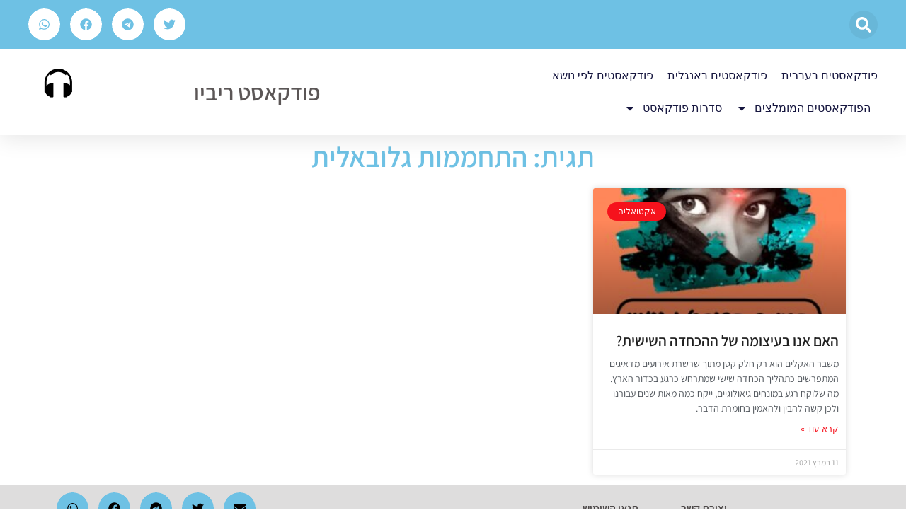

--- FILE ---
content_type: text/html; charset=UTF-8
request_url: https://podcastsreview.com/tag/%D7%94%D7%AA%D7%97%D7%9E%D7%9E%D7%95%D7%AA-%D7%92%D7%9C%D7%95%D7%91%D7%90%D7%9C%D7%99%D7%AA/
body_size: 22093
content:
<!doctype html>
<html dir="rtl" lang="he-IL">
<head>
	<meta charset="UTF-8">
	<meta name="viewport" content="width=device-width, initial-scale=1">
	<link rel="profile" href="https://gmpg.org/xfn/11">
	<meta name='robots' content='index, follow, max-image-preview:large, max-snippet:-1, max-video-preview:-1' />

	<!-- This site is optimized with the Yoast SEO plugin v26.5 - https://yoast.com/wordpress/plugins/seo/ -->
	<title>ארכיון התחממות גלובאלית - Podcasts Review - המלצות על פודקאסטים מישראל ומהעולם</title>
	<link rel="canonical" href="https://podcastsreview.com/tag/התחממות-גלובאלית/" />
	<meta property="og:locale" content="he_IL" />
	<meta property="og:type" content="article" />
	<meta property="og:title" content="ארכיון התחממות גלובאלית - Podcasts Review - המלצות על פודקאסטים מישראל ומהעולם" />
	<meta property="og:url" content="https://podcastsreview.com/tag/התחממות-גלובאלית/" />
	<meta property="og:site_name" content="Podcasts Review - המלצות על פודקאסטים מישראל ומהעולם" />
	<meta name="twitter:card" content="summary_large_image" />
	<script type="application/ld+json" class="yoast-schema-graph">{"@context":"https://schema.org","@graph":[{"@type":"CollectionPage","@id":"https://podcastsreview.com/tag/%d7%94%d7%aa%d7%97%d7%9e%d7%9e%d7%95%d7%aa-%d7%92%d7%9c%d7%95%d7%91%d7%90%d7%9c%d7%99%d7%aa/","url":"https://podcastsreview.com/tag/%d7%94%d7%aa%d7%97%d7%9e%d7%9e%d7%95%d7%aa-%d7%92%d7%9c%d7%95%d7%91%d7%90%d7%9c%d7%99%d7%aa/","name":"ארכיון התחממות גלובאלית - Podcasts Review - המלצות על פודקאסטים מישראל ומהעולם","isPartOf":{"@id":"https://podcastsreview.com/#website"},"primaryImageOfPage":{"@id":"https://podcastsreview.com/tag/%d7%94%d7%aa%d7%97%d7%9e%d7%9e%d7%95%d7%aa-%d7%92%d7%9c%d7%95%d7%91%d7%90%d7%9c%d7%99%d7%aa/#primaryimage"},"image":{"@id":"https://podcastsreview.com/tag/%d7%94%d7%aa%d7%97%d7%9e%d7%9e%d7%95%d7%aa-%d7%92%d7%9c%d7%95%d7%91%d7%90%d7%9c%d7%99%d7%aa/#primaryimage"},"thumbnailUrl":"https://podcastsreview.com/wp-content/uploads/2021/02/המצב-הפוסט-אנושי.jpg","breadcrumb":{"@id":"https://podcastsreview.com/tag/%d7%94%d7%aa%d7%97%d7%9e%d7%9e%d7%95%d7%aa-%d7%92%d7%9c%d7%95%d7%91%d7%90%d7%9c%d7%99%d7%aa/#breadcrumb"},"inLanguage":"he-IL"},{"@type":"ImageObject","inLanguage":"he-IL","@id":"https://podcastsreview.com/tag/%d7%94%d7%aa%d7%97%d7%9e%d7%9e%d7%95%d7%aa-%d7%92%d7%9c%d7%95%d7%91%d7%90%d7%9c%d7%99%d7%aa/#primaryimage","url":"https://podcastsreview.com/wp-content/uploads/2021/02/המצב-הפוסט-אנושי.jpg","contentUrl":"https://podcastsreview.com/wp-content/uploads/2021/02/המצב-הפוסט-אנושי.jpg","width":500,"height":505},{"@type":"BreadcrumbList","@id":"https://podcastsreview.com/tag/%d7%94%d7%aa%d7%97%d7%9e%d7%9e%d7%95%d7%aa-%d7%92%d7%9c%d7%95%d7%91%d7%90%d7%9c%d7%99%d7%aa/#breadcrumb","itemListElement":[{"@type":"ListItem","position":1,"name":"דף הבית","item":"https://podcastsreview.com/"},{"@type":"ListItem","position":2,"name":"התחממות גלובאלית"}]},{"@type":"WebSite","@id":"https://podcastsreview.com/#website","url":"https://podcastsreview.com/","name":"Podcasts Review - המלצות על פודקאסטים מישראל ומהעולם","description":"פודקאסטים מומלצים, רשימת פודקאסטים, האתר שיעשה לכם סדר ויעזור לכם למצוא את הפודקאסטים המעניינים ביותר במגוון נושאים","publisher":{"@id":"https://podcastsreview.com/#/schema/person/1eec12fa6f3ba4fae8a5e0f9353307dc"},"potentialAction":[{"@type":"SearchAction","target":{"@type":"EntryPoint","urlTemplate":"https://podcastsreview.com/?s={search_term_string}"},"query-input":{"@type":"PropertyValueSpecification","valueRequired":true,"valueName":"search_term_string"}}],"inLanguage":"he-IL"},{"@type":["Person","Organization"],"@id":"https://podcastsreview.com/#/schema/person/1eec12fa6f3ba4fae8a5e0f9353307dc","name":"TheReviewDude","image":{"@type":"ImageObject","inLanguage":"he-IL","@id":"https://podcastsreview.com/#/schema/person/image/","url":"https://podcastsreview.com/wp-content/uploads/2020/06/headphone.png","contentUrl":"https://podcastsreview.com/wp-content/uploads/2020/06/headphone.png","width":400,"height":400,"caption":"TheReviewDude"},"logo":{"@id":"https://podcastsreview.com/#/schema/person/image/"}}]}</script>
	<!-- / Yoast SEO plugin. -->


<link rel='dns-prefetch' href='//www.googletagmanager.com' />
<link rel='dns-prefetch' href='//pagead2.googlesyndication.com' />
<link rel='dns-prefetch' href='//fundingchoicesmessages.google.com' />
<link rel="alternate" type="application/rss+xml" title="Podcasts Review - המלצות על פודקאסטים מישראל ומהעולם &laquo; פיד‏" href="https://podcastsreview.com/feed/" />
<link rel="alternate" type="application/rss+xml" title="Podcasts Review - המלצות על פודקאסטים מישראל ומהעולם &laquo; פיד תגובות‏" href="https://podcastsreview.com/comments/feed/" />
<link rel="alternate" type="application/rss+xml" title="Podcasts Review - המלצות על פודקאסטים מישראל ומהעולם &laquo; פיד מהתגית התחממות גלובאלית" href="https://podcastsreview.com/tag/%d7%94%d7%aa%d7%97%d7%9e%d7%9e%d7%95%d7%aa-%d7%92%d7%9c%d7%95%d7%91%d7%90%d7%9c%d7%99%d7%aa/feed/" />
		<style>
			.lazyload,
			.lazyloading {
				max-width: 100%;
			}
		</style>
		<style id='wp-img-auto-sizes-contain-inline-css'>
img:is([sizes=auto i],[sizes^="auto," i]){contain-intrinsic-size:3000px 1500px}
/*# sourceURL=wp-img-auto-sizes-contain-inline-css */
</style>
<style id='wp-emoji-styles-inline-css'>

	img.wp-smiley, img.emoji {
		display: inline !important;
		border: none !important;
		box-shadow: none !important;
		height: 1em !important;
		width: 1em !important;
		margin: 0 0.07em !important;
		vertical-align: -0.1em !important;
		background: none !important;
		padding: 0 !important;
	}
/*# sourceURL=wp-emoji-styles-inline-css */
</style>
<link rel='stylesheet' id='wp-block-library-rtl-css' href='https://podcastsreview.com/wp-includes/css/dist/block-library/style-rtl.min.css?ver=6.9' media='all' />
<style id='global-styles-inline-css'>
:root{--wp--preset--aspect-ratio--square: 1;--wp--preset--aspect-ratio--4-3: 4/3;--wp--preset--aspect-ratio--3-4: 3/4;--wp--preset--aspect-ratio--3-2: 3/2;--wp--preset--aspect-ratio--2-3: 2/3;--wp--preset--aspect-ratio--16-9: 16/9;--wp--preset--aspect-ratio--9-16: 9/16;--wp--preset--color--black: #000000;--wp--preset--color--cyan-bluish-gray: #abb8c3;--wp--preset--color--white: #ffffff;--wp--preset--color--pale-pink: #f78da7;--wp--preset--color--vivid-red: #cf2e2e;--wp--preset--color--luminous-vivid-orange: #ff6900;--wp--preset--color--luminous-vivid-amber: #fcb900;--wp--preset--color--light-green-cyan: #7bdcb5;--wp--preset--color--vivid-green-cyan: #00d084;--wp--preset--color--pale-cyan-blue: #8ed1fc;--wp--preset--color--vivid-cyan-blue: #0693e3;--wp--preset--color--vivid-purple: #9b51e0;--wp--preset--gradient--vivid-cyan-blue-to-vivid-purple: linear-gradient(135deg,rgb(6,147,227) 0%,rgb(155,81,224) 100%);--wp--preset--gradient--light-green-cyan-to-vivid-green-cyan: linear-gradient(135deg,rgb(122,220,180) 0%,rgb(0,208,130) 100%);--wp--preset--gradient--luminous-vivid-amber-to-luminous-vivid-orange: linear-gradient(135deg,rgb(252,185,0) 0%,rgb(255,105,0) 100%);--wp--preset--gradient--luminous-vivid-orange-to-vivid-red: linear-gradient(135deg,rgb(255,105,0) 0%,rgb(207,46,46) 100%);--wp--preset--gradient--very-light-gray-to-cyan-bluish-gray: linear-gradient(135deg,rgb(238,238,238) 0%,rgb(169,184,195) 100%);--wp--preset--gradient--cool-to-warm-spectrum: linear-gradient(135deg,rgb(74,234,220) 0%,rgb(151,120,209) 20%,rgb(207,42,186) 40%,rgb(238,44,130) 60%,rgb(251,105,98) 80%,rgb(254,248,76) 100%);--wp--preset--gradient--blush-light-purple: linear-gradient(135deg,rgb(255,206,236) 0%,rgb(152,150,240) 100%);--wp--preset--gradient--blush-bordeaux: linear-gradient(135deg,rgb(254,205,165) 0%,rgb(254,45,45) 50%,rgb(107,0,62) 100%);--wp--preset--gradient--luminous-dusk: linear-gradient(135deg,rgb(255,203,112) 0%,rgb(199,81,192) 50%,rgb(65,88,208) 100%);--wp--preset--gradient--pale-ocean: linear-gradient(135deg,rgb(255,245,203) 0%,rgb(182,227,212) 50%,rgb(51,167,181) 100%);--wp--preset--gradient--electric-grass: linear-gradient(135deg,rgb(202,248,128) 0%,rgb(113,206,126) 100%);--wp--preset--gradient--midnight: linear-gradient(135deg,rgb(2,3,129) 0%,rgb(40,116,252) 100%);--wp--preset--font-size--small: 13px;--wp--preset--font-size--medium: 20px;--wp--preset--font-size--large: 36px;--wp--preset--font-size--x-large: 42px;--wp--preset--spacing--20: 0.44rem;--wp--preset--spacing--30: 0.67rem;--wp--preset--spacing--40: 1rem;--wp--preset--spacing--50: 1.5rem;--wp--preset--spacing--60: 2.25rem;--wp--preset--spacing--70: 3.38rem;--wp--preset--spacing--80: 5.06rem;--wp--preset--shadow--natural: 6px 6px 9px rgba(0, 0, 0, 0.2);--wp--preset--shadow--deep: 12px 12px 50px rgba(0, 0, 0, 0.4);--wp--preset--shadow--sharp: 6px 6px 0px rgba(0, 0, 0, 0.2);--wp--preset--shadow--outlined: 6px 6px 0px -3px rgb(255, 255, 255), 6px 6px rgb(0, 0, 0);--wp--preset--shadow--crisp: 6px 6px 0px rgb(0, 0, 0);}:root { --wp--style--global--content-size: 800px;--wp--style--global--wide-size: 1200px; }:where(body) { margin: 0; }.wp-site-blocks > .alignleft { float: left; margin-right: 2em; }.wp-site-blocks > .alignright { float: right; margin-left: 2em; }.wp-site-blocks > .aligncenter { justify-content: center; margin-left: auto; margin-right: auto; }:where(.wp-site-blocks) > * { margin-block-start: 24px; margin-block-end: 0; }:where(.wp-site-blocks) > :first-child { margin-block-start: 0; }:where(.wp-site-blocks) > :last-child { margin-block-end: 0; }:root { --wp--style--block-gap: 24px; }:root :where(.is-layout-flow) > :first-child{margin-block-start: 0;}:root :where(.is-layout-flow) > :last-child{margin-block-end: 0;}:root :where(.is-layout-flow) > *{margin-block-start: 24px;margin-block-end: 0;}:root :where(.is-layout-constrained) > :first-child{margin-block-start: 0;}:root :where(.is-layout-constrained) > :last-child{margin-block-end: 0;}:root :where(.is-layout-constrained) > *{margin-block-start: 24px;margin-block-end: 0;}:root :where(.is-layout-flex){gap: 24px;}:root :where(.is-layout-grid){gap: 24px;}.is-layout-flow > .alignleft{float: left;margin-inline-start: 0;margin-inline-end: 2em;}.is-layout-flow > .alignright{float: right;margin-inline-start: 2em;margin-inline-end: 0;}.is-layout-flow > .aligncenter{margin-left: auto !important;margin-right: auto !important;}.is-layout-constrained > .alignleft{float: left;margin-inline-start: 0;margin-inline-end: 2em;}.is-layout-constrained > .alignright{float: right;margin-inline-start: 2em;margin-inline-end: 0;}.is-layout-constrained > .aligncenter{margin-left: auto !important;margin-right: auto !important;}.is-layout-constrained > :where(:not(.alignleft):not(.alignright):not(.alignfull)){max-width: var(--wp--style--global--content-size);margin-left: auto !important;margin-right: auto !important;}.is-layout-constrained > .alignwide{max-width: var(--wp--style--global--wide-size);}body .is-layout-flex{display: flex;}.is-layout-flex{flex-wrap: wrap;align-items: center;}.is-layout-flex > :is(*, div){margin: 0;}body .is-layout-grid{display: grid;}.is-layout-grid > :is(*, div){margin: 0;}body{padding-top: 0px;padding-right: 0px;padding-bottom: 0px;padding-left: 0px;}a:where(:not(.wp-element-button)){text-decoration: underline;}:root :where(.wp-element-button, .wp-block-button__link){background-color: #32373c;border-width: 0;color: #fff;font-family: inherit;font-size: inherit;font-style: inherit;font-weight: inherit;letter-spacing: inherit;line-height: inherit;padding-top: calc(0.667em + 2px);padding-right: calc(1.333em + 2px);padding-bottom: calc(0.667em + 2px);padding-left: calc(1.333em + 2px);text-decoration: none;text-transform: inherit;}.has-black-color{color: var(--wp--preset--color--black) !important;}.has-cyan-bluish-gray-color{color: var(--wp--preset--color--cyan-bluish-gray) !important;}.has-white-color{color: var(--wp--preset--color--white) !important;}.has-pale-pink-color{color: var(--wp--preset--color--pale-pink) !important;}.has-vivid-red-color{color: var(--wp--preset--color--vivid-red) !important;}.has-luminous-vivid-orange-color{color: var(--wp--preset--color--luminous-vivid-orange) !important;}.has-luminous-vivid-amber-color{color: var(--wp--preset--color--luminous-vivid-amber) !important;}.has-light-green-cyan-color{color: var(--wp--preset--color--light-green-cyan) !important;}.has-vivid-green-cyan-color{color: var(--wp--preset--color--vivid-green-cyan) !important;}.has-pale-cyan-blue-color{color: var(--wp--preset--color--pale-cyan-blue) !important;}.has-vivid-cyan-blue-color{color: var(--wp--preset--color--vivid-cyan-blue) !important;}.has-vivid-purple-color{color: var(--wp--preset--color--vivid-purple) !important;}.has-black-background-color{background-color: var(--wp--preset--color--black) !important;}.has-cyan-bluish-gray-background-color{background-color: var(--wp--preset--color--cyan-bluish-gray) !important;}.has-white-background-color{background-color: var(--wp--preset--color--white) !important;}.has-pale-pink-background-color{background-color: var(--wp--preset--color--pale-pink) !important;}.has-vivid-red-background-color{background-color: var(--wp--preset--color--vivid-red) !important;}.has-luminous-vivid-orange-background-color{background-color: var(--wp--preset--color--luminous-vivid-orange) !important;}.has-luminous-vivid-amber-background-color{background-color: var(--wp--preset--color--luminous-vivid-amber) !important;}.has-light-green-cyan-background-color{background-color: var(--wp--preset--color--light-green-cyan) !important;}.has-vivid-green-cyan-background-color{background-color: var(--wp--preset--color--vivid-green-cyan) !important;}.has-pale-cyan-blue-background-color{background-color: var(--wp--preset--color--pale-cyan-blue) !important;}.has-vivid-cyan-blue-background-color{background-color: var(--wp--preset--color--vivid-cyan-blue) !important;}.has-vivid-purple-background-color{background-color: var(--wp--preset--color--vivid-purple) !important;}.has-black-border-color{border-color: var(--wp--preset--color--black) !important;}.has-cyan-bluish-gray-border-color{border-color: var(--wp--preset--color--cyan-bluish-gray) !important;}.has-white-border-color{border-color: var(--wp--preset--color--white) !important;}.has-pale-pink-border-color{border-color: var(--wp--preset--color--pale-pink) !important;}.has-vivid-red-border-color{border-color: var(--wp--preset--color--vivid-red) !important;}.has-luminous-vivid-orange-border-color{border-color: var(--wp--preset--color--luminous-vivid-orange) !important;}.has-luminous-vivid-amber-border-color{border-color: var(--wp--preset--color--luminous-vivid-amber) !important;}.has-light-green-cyan-border-color{border-color: var(--wp--preset--color--light-green-cyan) !important;}.has-vivid-green-cyan-border-color{border-color: var(--wp--preset--color--vivid-green-cyan) !important;}.has-pale-cyan-blue-border-color{border-color: var(--wp--preset--color--pale-cyan-blue) !important;}.has-vivid-cyan-blue-border-color{border-color: var(--wp--preset--color--vivid-cyan-blue) !important;}.has-vivid-purple-border-color{border-color: var(--wp--preset--color--vivid-purple) !important;}.has-vivid-cyan-blue-to-vivid-purple-gradient-background{background: var(--wp--preset--gradient--vivid-cyan-blue-to-vivid-purple) !important;}.has-light-green-cyan-to-vivid-green-cyan-gradient-background{background: var(--wp--preset--gradient--light-green-cyan-to-vivid-green-cyan) !important;}.has-luminous-vivid-amber-to-luminous-vivid-orange-gradient-background{background: var(--wp--preset--gradient--luminous-vivid-amber-to-luminous-vivid-orange) !important;}.has-luminous-vivid-orange-to-vivid-red-gradient-background{background: var(--wp--preset--gradient--luminous-vivid-orange-to-vivid-red) !important;}.has-very-light-gray-to-cyan-bluish-gray-gradient-background{background: var(--wp--preset--gradient--very-light-gray-to-cyan-bluish-gray) !important;}.has-cool-to-warm-spectrum-gradient-background{background: var(--wp--preset--gradient--cool-to-warm-spectrum) !important;}.has-blush-light-purple-gradient-background{background: var(--wp--preset--gradient--blush-light-purple) !important;}.has-blush-bordeaux-gradient-background{background: var(--wp--preset--gradient--blush-bordeaux) !important;}.has-luminous-dusk-gradient-background{background: var(--wp--preset--gradient--luminous-dusk) !important;}.has-pale-ocean-gradient-background{background: var(--wp--preset--gradient--pale-ocean) !important;}.has-electric-grass-gradient-background{background: var(--wp--preset--gradient--electric-grass) !important;}.has-midnight-gradient-background{background: var(--wp--preset--gradient--midnight) !important;}.has-small-font-size{font-size: var(--wp--preset--font-size--small) !important;}.has-medium-font-size{font-size: var(--wp--preset--font-size--medium) !important;}.has-large-font-size{font-size: var(--wp--preset--font-size--large) !important;}.has-x-large-font-size{font-size: var(--wp--preset--font-size--x-large) !important;}
/*# sourceURL=global-styles-inline-css */
</style>

<link rel='stylesheet' id='contact-form-7-css' href='https://podcastsreview.com/wp-content/plugins/contact-form-7/includes/css/styles.css?ver=6.1.4' media='all' />
<link rel='stylesheet' id='contact-form-7-rtl-css' href='https://podcastsreview.com/wp-content/plugins/contact-form-7/includes/css/styles-rtl.css?ver=6.1.4' media='all' />
<link rel='stylesheet' id='hello-elementor-css' href='https://podcastsreview.com/wp-content/themes/hello-elementor/assets/css/reset.css?ver=3.4.5' media='all' />
<link rel='stylesheet' id='hello-elementor-theme-style-css' href='https://podcastsreview.com/wp-content/themes/hello-elementor/assets/css/theme.css?ver=3.4.5' media='all' />
<link rel='stylesheet' id='hello-elementor-header-footer-css' href='https://podcastsreview.com/wp-content/themes/hello-elementor/assets/css/header-footer.css?ver=3.4.5' media='all' />
<link rel='stylesheet' id='elementor-frontend-css' href='https://podcastsreview.com/wp-content/plugins/elementor/assets/css/frontend-rtl.min.css?ver=3.31.3' media='all' />
<link rel='stylesheet' id='elementor-post-9-css' href='https://podcastsreview.com/wp-content/uploads/elementor/css/post-9.css?ver=1764968713' media='all' />
<link rel='stylesheet' id='widget-search-form-css' href='https://podcastsreview.com/wp-content/plugins/elementor-pro/assets/css/widget-search-form-rtl.min.css?ver=3.33.2' media='all' />
<link rel='stylesheet' id='widget-share-buttons-css' href='https://podcastsreview.com/wp-content/plugins/elementor-pro/assets/css/widget-share-buttons-rtl.min.css?ver=3.33.2' media='all' />
<link rel='stylesheet' id='e-apple-webkit-css' href='https://podcastsreview.com/wp-content/plugins/elementor/assets/css/conditionals/apple-webkit.min.css?ver=3.31.3' media='all' />
<link rel='stylesheet' id='widget-nav-menu-css' href='https://podcastsreview.com/wp-content/plugins/elementor-pro/assets/css/widget-nav-menu-rtl.min.css?ver=3.33.2' media='all' />
<link rel='stylesheet' id='e-animation-fadeIn-css' href='https://podcastsreview.com/wp-content/plugins/elementor/assets/lib/animations/styles/fadeIn.min.css?ver=3.31.3' media='all' />
<link rel='stylesheet' id='widget-heading-css' href='https://podcastsreview.com/wp-content/plugins/elementor/assets/css/widget-heading-rtl.min.css?ver=3.31.3' media='all' />
<link rel='stylesheet' id='widget-image-css' href='https://podcastsreview.com/wp-content/plugins/elementor/assets/css/widget-image-rtl.min.css?ver=3.31.3' media='all' />
<link rel='stylesheet' id='e-sticky-css' href='https://podcastsreview.com/wp-content/plugins/elementor-pro/assets/css/modules/sticky.min.css?ver=3.33.2' media='all' />
<link rel='stylesheet' id='widget-posts-css' href='https://podcastsreview.com/wp-content/plugins/elementor-pro/assets/css/widget-posts-rtl.min.css?ver=3.33.2' media='all' />
<link rel='stylesheet' id='jet-elements-css' href='https://podcastsreview.com/wp-content/plugins/jet-elements/assets/css/jet-elements-rtl.css?ver=2.5.7' media='all' />
<link rel='stylesheet' id='jet-elements-skin-css' href='https://podcastsreview.com/wp-content/plugins/jet-elements/assets/css/jet-elements-skin-rtl.css?ver=2.5.7' media='all' />
<link rel='stylesheet' id='font-awesome-5-all-css' href='https://podcastsreview.com/wp-content/plugins/elementor/assets/lib/font-awesome/css/all.min.css?ver=3.31.3' media='all' />
<link rel='stylesheet' id='font-awesome-4-shim-css' href='https://podcastsreview.com/wp-content/plugins/elementor/assets/lib/font-awesome/css/v4-shims.min.css?ver=3.31.3' media='all' />
<link rel='stylesheet' id='elementor-post-530-css' href='https://podcastsreview.com/wp-content/uploads/elementor/css/post-530.css?ver=1764968714' media='all' />
<link rel='stylesheet' id='elementor-post-584-css' href='https://podcastsreview.com/wp-content/uploads/elementor/css/post-584.css?ver=1764968714' media='all' />
<link rel='stylesheet' id='elementor-post-671-css' href='https://podcastsreview.com/wp-content/uploads/elementor/css/post-671.css?ver=1764969929' media='all' />
<link rel='stylesheet' id='elementor-gf-local-assistant-css' href='https://podcastsreview.com/wp-content/uploads/elementor/google-fonts/css/assistant.css?ver=1749978315' media='all' />
<link rel='stylesheet' id='elementor-gf-local-roboto-css' href='https://podcastsreview.com/wp-content/uploads/elementor/google-fonts/css/roboto.css?ver=1749978333' media='all' />
<link rel='stylesheet' id='elementor-gf-local-montserrat-css' href='https://podcastsreview.com/wp-content/uploads/elementor/google-fonts/css/montserrat.css?ver=1749978343' media='all' />
<script src="https://podcastsreview.com/wp-includes/js/jquery/jquery.min.js?ver=3.7.1" id="jquery-core-js"></script>
<script src="https://podcastsreview.com/wp-includes/js/jquery/jquery-migrate.min.js?ver=3.4.1" id="jquery-migrate-js"></script>
<script src="https://podcastsreview.com/wp-content/plugins/elementor/assets/lib/font-awesome/js/v4-shims.min.js?ver=3.31.3" id="font-awesome-4-shim-js"></script>

<!-- Google tag (gtag.js) snippet added by Site Kit -->
<!-- Google Analytics snippet added by Site Kit -->
<script src="https://www.googletagmanager.com/gtag/js?id=GT-NSVXKCL" id="google_gtagjs-js" async></script>
<script id="google_gtagjs-js-after">
window.dataLayer = window.dataLayer || [];function gtag(){dataLayer.push(arguments);}
gtag("set","linker",{"domains":["podcastsreview.com"]});
gtag("js", new Date());
gtag("set", "developer_id.dZTNiMT", true);
gtag("config", "GT-NSVXKCL");
//# sourceURL=google_gtagjs-js-after
</script>
<link rel="https://api.w.org/" href="https://podcastsreview.com/wp-json/" /><link rel="alternate" title="JSON" type="application/json" href="https://podcastsreview.com/wp-json/wp/v2/tags/377" /><link rel="EditURI" type="application/rsd+xml" title="RSD" href="https://podcastsreview.com/xmlrpc.php?rsd" />
<meta name="generator" content="WordPress 6.9" />
<meta name="generator" content="Site Kit by Google 1.167.0" />		<script>
			document.documentElement.className = document.documentElement.className.replace('no-js', 'js');
		</script>
				<style>
			.no-js img.lazyload {
				display: none;
			}

			figure.wp-block-image img.lazyloading {
				min-width: 150px;
			}

			.lazyload,
			.lazyloading {
				--smush-placeholder-width: 100px;
				--smush-placeholder-aspect-ratio: 1/1;
				width: var(--smush-image-width, var(--smush-placeholder-width)) !important;
				aspect-ratio: var(--smush-image-aspect-ratio, var(--smush-placeholder-aspect-ratio)) !important;
			}

						.lazyload, .lazyloading {
				opacity: 0;
			}

			.lazyloaded {
				opacity: 1;
				transition: opacity 400ms;
				transition-delay: 0ms;
			}

					</style>
		
<!-- Google AdSense meta tags added by Site Kit -->
<meta name="google-adsense-platform-account" content="ca-host-pub-2644536267352236">
<meta name="google-adsense-platform-domain" content="sitekit.withgoogle.com">
<!-- End Google AdSense meta tags added by Site Kit -->
<meta name="generator" content="Elementor 3.31.3; features: e_font_icon_svg, additional_custom_breakpoints, e_element_cache; settings: css_print_method-external, google_font-enabled, font_display-auto">
			<style>
				.e-con.e-parent:nth-of-type(n+4):not(.e-lazyloaded):not(.e-no-lazyload),
				.e-con.e-parent:nth-of-type(n+4):not(.e-lazyloaded):not(.e-no-lazyload) * {
					background-image: none !important;
				}
				@media screen and (max-height: 1024px) {
					.e-con.e-parent:nth-of-type(n+3):not(.e-lazyloaded):not(.e-no-lazyload),
					.e-con.e-parent:nth-of-type(n+3):not(.e-lazyloaded):not(.e-no-lazyload) * {
						background-image: none !important;
					}
				}
				@media screen and (max-height: 640px) {
					.e-con.e-parent:nth-of-type(n+2):not(.e-lazyloaded):not(.e-no-lazyload),
					.e-con.e-parent:nth-of-type(n+2):not(.e-lazyloaded):not(.e-no-lazyload) * {
						background-image: none !important;
					}
				}
			</style>
			
<!-- Google AdSense snippet added by Site Kit -->
<script async src="https://pagead2.googlesyndication.com/pagead/js/adsbygoogle.js?client=ca-pub-9255690284594365&amp;host=ca-host-pub-2644536267352236" crossorigin="anonymous"></script>

<!-- End Google AdSense snippet added by Site Kit -->

<!-- Google AdSense Ad Blocking Recovery snippet added by Site Kit -->
<script async src="https://fundingchoicesmessages.google.com/i/pub-9255690284594365?ers=1" nonce="KT0_wGnYOq7Nxf-cJ2lwxA"></script><script nonce="KT0_wGnYOq7Nxf-cJ2lwxA">(function() {function signalGooglefcPresent() {if (!window.frames['googlefcPresent']) {if (document.body) {const iframe = document.createElement('iframe'); iframe.style = 'width: 0; height: 0; border: none; z-index: -1000; left: -1000px; top: -1000px;'; iframe.style.display = 'none'; iframe.name = 'googlefcPresent'; document.body.appendChild(iframe);} else {setTimeout(signalGooglefcPresent, 0);}}}signalGooglefcPresent();})();</script>
<!-- End Google AdSense Ad Blocking Recovery snippet added by Site Kit -->

<!-- Google AdSense Ad Blocking Recovery Error Protection snippet added by Site Kit -->
<script>(function(){'use strict';function aa(a){var b=0;return function(){return b<a.length?{done:!1,value:a[b++]}:{done:!0}}}var ba="function"==typeof Object.defineProperties?Object.defineProperty:function(a,b,c){if(a==Array.prototype||a==Object.prototype)return a;a[b]=c.value;return a};
function ea(a){a=["object"==typeof globalThis&&globalThis,a,"object"==typeof window&&window,"object"==typeof self&&self,"object"==typeof global&&global];for(var b=0;b<a.length;++b){var c=a[b];if(c&&c.Math==Math)return c}throw Error("Cannot find global object");}var fa=ea(this);function ha(a,b){if(b)a:{var c=fa;a=a.split(".");for(var d=0;d<a.length-1;d++){var e=a[d];if(!(e in c))break a;c=c[e]}a=a[a.length-1];d=c[a];b=b(d);b!=d&&null!=b&&ba(c,a,{configurable:!0,writable:!0,value:b})}}
var ia="function"==typeof Object.create?Object.create:function(a){function b(){}b.prototype=a;return new b},l;if("function"==typeof Object.setPrototypeOf)l=Object.setPrototypeOf;else{var m;a:{var ja={a:!0},ka={};try{ka.__proto__=ja;m=ka.a;break a}catch(a){}m=!1}l=m?function(a,b){a.__proto__=b;if(a.__proto__!==b)throw new TypeError(a+" is not extensible");return a}:null}var la=l;
function n(a,b){a.prototype=ia(b.prototype);a.prototype.constructor=a;if(la)la(a,b);else for(var c in b)if("prototype"!=c)if(Object.defineProperties){var d=Object.getOwnPropertyDescriptor(b,c);d&&Object.defineProperty(a,c,d)}else a[c]=b[c];a.A=b.prototype}function ma(){for(var a=Number(this),b=[],c=a;c<arguments.length;c++)b[c-a]=arguments[c];return b}
var na="function"==typeof Object.assign?Object.assign:function(a,b){for(var c=1;c<arguments.length;c++){var d=arguments[c];if(d)for(var e in d)Object.prototype.hasOwnProperty.call(d,e)&&(a[e]=d[e])}return a};ha("Object.assign",function(a){return a||na});/*

 Copyright The Closure Library Authors.
 SPDX-License-Identifier: Apache-2.0
*/
var p=this||self;function q(a){return a};var t,u;a:{for(var oa=["CLOSURE_FLAGS"],v=p,x=0;x<oa.length;x++)if(v=v[oa[x]],null==v){u=null;break a}u=v}var pa=u&&u[610401301];t=null!=pa?pa:!1;var z,qa=p.navigator;z=qa?qa.userAgentData||null:null;function A(a){return t?z?z.brands.some(function(b){return(b=b.brand)&&-1!=b.indexOf(a)}):!1:!1}function B(a){var b;a:{if(b=p.navigator)if(b=b.userAgent)break a;b=""}return-1!=b.indexOf(a)};function C(){return t?!!z&&0<z.brands.length:!1}function D(){return C()?A("Chromium"):(B("Chrome")||B("CriOS"))&&!(C()?0:B("Edge"))||B("Silk")};var ra=C()?!1:B("Trident")||B("MSIE");!B("Android")||D();D();B("Safari")&&(D()||(C()?0:B("Coast"))||(C()?0:B("Opera"))||(C()?0:B("Edge"))||(C()?A("Microsoft Edge"):B("Edg/"))||C()&&A("Opera"));var sa={},E=null;var ta="undefined"!==typeof Uint8Array,ua=!ra&&"function"===typeof btoa;var F="function"===typeof Symbol&&"symbol"===typeof Symbol()?Symbol():void 0,G=F?function(a,b){a[F]|=b}:function(a,b){void 0!==a.g?a.g|=b:Object.defineProperties(a,{g:{value:b,configurable:!0,writable:!0,enumerable:!1}})};function va(a){var b=H(a);1!==(b&1)&&(Object.isFrozen(a)&&(a=Array.prototype.slice.call(a)),I(a,b|1))}
var H=F?function(a){return a[F]|0}:function(a){return a.g|0},J=F?function(a){return a[F]}:function(a){return a.g},I=F?function(a,b){a[F]=b}:function(a,b){void 0!==a.g?a.g=b:Object.defineProperties(a,{g:{value:b,configurable:!0,writable:!0,enumerable:!1}})};function wa(){var a=[];G(a,1);return a}function xa(a,b){I(b,(a|0)&-99)}function K(a,b){I(b,(a|34)&-73)}function L(a){a=a>>11&1023;return 0===a?536870912:a};var M={};function N(a){return null!==a&&"object"===typeof a&&!Array.isArray(a)&&a.constructor===Object}var O,ya=[];I(ya,39);O=Object.freeze(ya);var P;function Q(a,b){P=b;a=new a(b);P=void 0;return a}
function R(a,b,c){null==a&&(a=P);P=void 0;if(null==a){var d=96;c?(a=[c],d|=512):a=[];b&&(d=d&-2095105|(b&1023)<<11)}else{if(!Array.isArray(a))throw Error();d=H(a);if(d&64)return a;d|=64;if(c&&(d|=512,c!==a[0]))throw Error();a:{c=a;var e=c.length;if(e){var f=e-1,g=c[f];if(N(g)){d|=256;b=(d>>9&1)-1;e=f-b;1024<=e&&(za(c,b,g),e=1023);d=d&-2095105|(e&1023)<<11;break a}}b&&(g=(d>>9&1)-1,b=Math.max(b,e-g),1024<b&&(za(c,g,{}),d|=256,b=1023),d=d&-2095105|(b&1023)<<11)}}I(a,d);return a}
function za(a,b,c){for(var d=1023+b,e=a.length,f=d;f<e;f++){var g=a[f];null!=g&&g!==c&&(c[f-b]=g)}a.length=d+1;a[d]=c};function Aa(a){switch(typeof a){case "number":return isFinite(a)?a:String(a);case "boolean":return a?1:0;case "object":if(a&&!Array.isArray(a)&&ta&&null!=a&&a instanceof Uint8Array){if(ua){for(var b="",c=0,d=a.length-10240;c<d;)b+=String.fromCharCode.apply(null,a.subarray(c,c+=10240));b+=String.fromCharCode.apply(null,c?a.subarray(c):a);a=btoa(b)}else{void 0===b&&(b=0);if(!E){E={};c="ABCDEFGHIJKLMNOPQRSTUVWXYZabcdefghijklmnopqrstuvwxyz0123456789".split("");d=["+/=","+/","-_=","-_.","-_"];for(var e=
0;5>e;e++){var f=c.concat(d[e].split(""));sa[e]=f;for(var g=0;g<f.length;g++){var h=f[g];void 0===E[h]&&(E[h]=g)}}}b=sa[b];c=Array(Math.floor(a.length/3));d=b[64]||"";for(e=f=0;f<a.length-2;f+=3){var k=a[f],w=a[f+1];h=a[f+2];g=b[k>>2];k=b[(k&3)<<4|w>>4];w=b[(w&15)<<2|h>>6];h=b[h&63];c[e++]=g+k+w+h}g=0;h=d;switch(a.length-f){case 2:g=a[f+1],h=b[(g&15)<<2]||d;case 1:a=a[f],c[e]=b[a>>2]+b[(a&3)<<4|g>>4]+h+d}a=c.join("")}return a}}return a};function Ba(a,b,c){a=Array.prototype.slice.call(a);var d=a.length,e=b&256?a[d-1]:void 0;d+=e?-1:0;for(b=b&512?1:0;b<d;b++)a[b]=c(a[b]);if(e){b=a[b]={};for(var f in e)Object.prototype.hasOwnProperty.call(e,f)&&(b[f]=c(e[f]))}return a}function Da(a,b,c,d,e,f){if(null!=a){if(Array.isArray(a))a=e&&0==a.length&&H(a)&1?void 0:f&&H(a)&2?a:Ea(a,b,c,void 0!==d,e,f);else if(N(a)){var g={},h;for(h in a)Object.prototype.hasOwnProperty.call(a,h)&&(g[h]=Da(a[h],b,c,d,e,f));a=g}else a=b(a,d);return a}}
function Ea(a,b,c,d,e,f){var g=d||c?H(a):0;d=d?!!(g&32):void 0;a=Array.prototype.slice.call(a);for(var h=0;h<a.length;h++)a[h]=Da(a[h],b,c,d,e,f);c&&c(g,a);return a}function Fa(a){return a.s===M?a.toJSON():Aa(a)};function Ga(a,b,c){c=void 0===c?K:c;if(null!=a){if(ta&&a instanceof Uint8Array)return b?a:new Uint8Array(a);if(Array.isArray(a)){var d=H(a);if(d&2)return a;if(b&&!(d&64)&&(d&32||0===d))return I(a,d|34),a;a=Ea(a,Ga,d&4?K:c,!0,!1,!0);b=H(a);b&4&&b&2&&Object.freeze(a);return a}a.s===M&&(b=a.h,c=J(b),a=c&2?a:Q(a.constructor,Ha(b,c,!0)));return a}}function Ha(a,b,c){var d=c||b&2?K:xa,e=!!(b&32);a=Ba(a,b,function(f){return Ga(f,e,d)});G(a,32|(c?2:0));return a};function Ia(a,b){a=a.h;return Ja(a,J(a),b)}function Ja(a,b,c,d){if(-1===c)return null;if(c>=L(b)){if(b&256)return a[a.length-1][c]}else{var e=a.length;if(d&&b&256&&(d=a[e-1][c],null!=d))return d;b=c+((b>>9&1)-1);if(b<e)return a[b]}}function Ka(a,b,c,d,e){var f=L(b);if(c>=f||e){e=b;if(b&256)f=a[a.length-1];else{if(null==d)return;f=a[f+((b>>9&1)-1)]={};e|=256}f[c]=d;e&=-1025;e!==b&&I(a,e)}else a[c+((b>>9&1)-1)]=d,b&256&&(d=a[a.length-1],c in d&&delete d[c]),b&1024&&I(a,b&-1025)}
function La(a,b){var c=Ma;var d=void 0===d?!1:d;var e=a.h;var f=J(e),g=Ja(e,f,b,d);var h=!1;if(null==g||"object"!==typeof g||(h=Array.isArray(g))||g.s!==M)if(h){var k=h=H(g);0===k&&(k|=f&32);k|=f&2;k!==h&&I(g,k);c=new c(g)}else c=void 0;else c=g;c!==g&&null!=c&&Ka(e,f,b,c,d);e=c;if(null==e)return e;a=a.h;f=J(a);f&2||(g=e,c=g.h,h=J(c),g=h&2?Q(g.constructor,Ha(c,h,!1)):g,g!==e&&(e=g,Ka(a,f,b,e,d)));return e}function Na(a,b){a=Ia(a,b);return null==a||"string"===typeof a?a:void 0}
function Oa(a,b){a=Ia(a,b);return null!=a?a:0}function S(a,b){a=Na(a,b);return null!=a?a:""};function T(a,b,c){this.h=R(a,b,c)}T.prototype.toJSON=function(){var a=Ea(this.h,Fa,void 0,void 0,!1,!1);return Pa(this,a,!0)};T.prototype.s=M;T.prototype.toString=function(){return Pa(this,this.h,!1).toString()};
function Pa(a,b,c){var d=a.constructor.v,e=L(J(c?a.h:b)),f=!1;if(d){if(!c){b=Array.prototype.slice.call(b);var g;if(b.length&&N(g=b[b.length-1]))for(f=0;f<d.length;f++)if(d[f]>=e){Object.assign(b[b.length-1]={},g);break}f=!0}e=b;c=!c;g=J(a.h);a=L(g);g=(g>>9&1)-1;for(var h,k,w=0;w<d.length;w++)if(k=d[w],k<a){k+=g;var r=e[k];null==r?e[k]=c?O:wa():c&&r!==O&&va(r)}else h||(r=void 0,e.length&&N(r=e[e.length-1])?h=r:e.push(h={})),r=h[k],null==h[k]?h[k]=c?O:wa():c&&r!==O&&va(r)}d=b.length;if(!d)return b;
var Ca;if(N(h=b[d-1])){a:{var y=h;e={};c=!1;for(var ca in y)Object.prototype.hasOwnProperty.call(y,ca)&&(a=y[ca],Array.isArray(a)&&a!=a&&(c=!0),null!=a?e[ca]=a:c=!0);if(c){for(var rb in e){y=e;break a}y=null}}y!=h&&(Ca=!0);d--}for(;0<d;d--){h=b[d-1];if(null!=h)break;var cb=!0}if(!Ca&&!cb)return b;var da;f?da=b:da=Array.prototype.slice.call(b,0,d);b=da;f&&(b.length=d);y&&b.push(y);return b};function Qa(a){return function(b){if(null==b||""==b)b=new a;else{b=JSON.parse(b);if(!Array.isArray(b))throw Error(void 0);G(b,32);b=Q(a,b)}return b}};function Ra(a){this.h=R(a)}n(Ra,T);var Sa=Qa(Ra);var U;function V(a){this.g=a}V.prototype.toString=function(){return this.g+""};var Ta={};function Ua(){return Math.floor(2147483648*Math.random()).toString(36)+Math.abs(Math.floor(2147483648*Math.random())^Date.now()).toString(36)};function Va(a,b){b=String(b);"application/xhtml+xml"===a.contentType&&(b=b.toLowerCase());return a.createElement(b)}function Wa(a){this.g=a||p.document||document}Wa.prototype.appendChild=function(a,b){a.appendChild(b)};/*

 SPDX-License-Identifier: Apache-2.0
*/
function Xa(a,b){a.src=b instanceof V&&b.constructor===V?b.g:"type_error:TrustedResourceUrl";var c,d;(c=(b=null==(d=(c=(a.ownerDocument&&a.ownerDocument.defaultView||window).document).querySelector)?void 0:d.call(c,"script[nonce]"))?b.nonce||b.getAttribute("nonce")||"":"")&&a.setAttribute("nonce",c)};function Ya(a){a=void 0===a?document:a;return a.createElement("script")};function Za(a,b,c,d,e,f){try{var g=a.g,h=Ya(g);h.async=!0;Xa(h,b);g.head.appendChild(h);h.addEventListener("load",function(){e();d&&g.head.removeChild(h)});h.addEventListener("error",function(){0<c?Za(a,b,c-1,d,e,f):(d&&g.head.removeChild(h),f())})}catch(k){f()}};var $a=p.atob("aHR0cHM6Ly93d3cuZ3N0YXRpYy5jb20vaW1hZ2VzL2ljb25zL21hdGVyaWFsL3N5c3RlbS8xeC93YXJuaW5nX2FtYmVyXzI0ZHAucG5n"),ab=p.atob("WW91IGFyZSBzZWVpbmcgdGhpcyBtZXNzYWdlIGJlY2F1c2UgYWQgb3Igc2NyaXB0IGJsb2NraW5nIHNvZnR3YXJlIGlzIGludGVyZmVyaW5nIHdpdGggdGhpcyBwYWdlLg=="),bb=p.atob("RGlzYWJsZSBhbnkgYWQgb3Igc2NyaXB0IGJsb2NraW5nIHNvZnR3YXJlLCB0aGVuIHJlbG9hZCB0aGlzIHBhZ2Uu");function db(a,b,c){this.i=a;this.l=new Wa(this.i);this.g=null;this.j=[];this.m=!1;this.u=b;this.o=c}
function eb(a){if(a.i.body&&!a.m){var b=function(){fb(a);p.setTimeout(function(){return gb(a,3)},50)};Za(a.l,a.u,2,!0,function(){p[a.o]||b()},b);a.m=!0}}
function fb(a){for(var b=W(1,5),c=0;c<b;c++){var d=X(a);a.i.body.appendChild(d);a.j.push(d)}b=X(a);b.style.bottom="0";b.style.left="0";b.style.position="fixed";b.style.width=W(100,110).toString()+"%";b.style.zIndex=W(2147483544,2147483644).toString();b.style["background-color"]=hb(249,259,242,252,219,229);b.style["box-shadow"]="0 0 12px #888";b.style.color=hb(0,10,0,10,0,10);b.style.display="flex";b.style["justify-content"]="center";b.style["font-family"]="Roboto, Arial";c=X(a);c.style.width=W(80,
85).toString()+"%";c.style.maxWidth=W(750,775).toString()+"px";c.style.margin="24px";c.style.display="flex";c.style["align-items"]="flex-start";c.style["justify-content"]="center";d=Va(a.l.g,"IMG");d.className=Ua();d.src=$a;d.alt="Warning icon";d.style.height="24px";d.style.width="24px";d.style["padding-right"]="16px";var e=X(a),f=X(a);f.style["font-weight"]="bold";f.textContent=ab;var g=X(a);g.textContent=bb;Y(a,e,f);Y(a,e,g);Y(a,c,d);Y(a,c,e);Y(a,b,c);a.g=b;a.i.body.appendChild(a.g);b=W(1,5);for(c=
0;c<b;c++)d=X(a),a.i.body.appendChild(d),a.j.push(d)}function Y(a,b,c){for(var d=W(1,5),e=0;e<d;e++){var f=X(a);b.appendChild(f)}b.appendChild(c);c=W(1,5);for(d=0;d<c;d++)e=X(a),b.appendChild(e)}function W(a,b){return Math.floor(a+Math.random()*(b-a))}function hb(a,b,c,d,e,f){return"rgb("+W(Math.max(a,0),Math.min(b,255)).toString()+","+W(Math.max(c,0),Math.min(d,255)).toString()+","+W(Math.max(e,0),Math.min(f,255)).toString()+")"}function X(a){a=Va(a.l.g,"DIV");a.className=Ua();return a}
function gb(a,b){0>=b||null!=a.g&&0!=a.g.offsetHeight&&0!=a.g.offsetWidth||(ib(a),fb(a),p.setTimeout(function(){return gb(a,b-1)},50))}
function ib(a){var b=a.j;var c="undefined"!=typeof Symbol&&Symbol.iterator&&b[Symbol.iterator];if(c)b=c.call(b);else if("number"==typeof b.length)b={next:aa(b)};else throw Error(String(b)+" is not an iterable or ArrayLike");for(c=b.next();!c.done;c=b.next())(c=c.value)&&c.parentNode&&c.parentNode.removeChild(c);a.j=[];(b=a.g)&&b.parentNode&&b.parentNode.removeChild(b);a.g=null};function jb(a,b,c,d,e){function f(k){document.body?g(document.body):0<k?p.setTimeout(function(){f(k-1)},e):b()}function g(k){k.appendChild(h);p.setTimeout(function(){h?(0!==h.offsetHeight&&0!==h.offsetWidth?b():a(),h.parentNode&&h.parentNode.removeChild(h)):a()},d)}var h=kb(c);f(3)}function kb(a){var b=document.createElement("div");b.className=a;b.style.width="1px";b.style.height="1px";b.style.position="absolute";b.style.left="-10000px";b.style.top="-10000px";b.style.zIndex="-10000";return b};function Ma(a){this.h=R(a)}n(Ma,T);function lb(a){this.h=R(a)}n(lb,T);var mb=Qa(lb);function nb(a){a=Na(a,4)||"";if(void 0===U){var b=null;var c=p.trustedTypes;if(c&&c.createPolicy){try{b=c.createPolicy("goog#html",{createHTML:q,createScript:q,createScriptURL:q})}catch(d){p.console&&p.console.error(d.message)}U=b}else U=b}a=(b=U)?b.createScriptURL(a):a;return new V(a,Ta)};function ob(a,b){this.m=a;this.o=new Wa(a.document);this.g=b;this.j=S(this.g,1);this.u=nb(La(this.g,2));this.i=!1;b=nb(La(this.g,13));this.l=new db(a.document,b,S(this.g,12))}ob.prototype.start=function(){pb(this)};
function pb(a){qb(a);Za(a.o,a.u,3,!1,function(){a:{var b=a.j;var c=p.btoa(b);if(c=p[c]){try{var d=Sa(p.atob(c))}catch(e){b=!1;break a}b=b===Na(d,1)}else b=!1}b?Z(a,S(a.g,14)):(Z(a,S(a.g,8)),eb(a.l))},function(){jb(function(){Z(a,S(a.g,7));eb(a.l)},function(){return Z(a,S(a.g,6))},S(a.g,9),Oa(a.g,10),Oa(a.g,11))})}function Z(a,b){a.i||(a.i=!0,a=new a.m.XMLHttpRequest,a.open("GET",b,!0),a.send())}function qb(a){var b=p.btoa(a.j);a.m[b]&&Z(a,S(a.g,5))};(function(a,b){p[a]=function(){var c=ma.apply(0,arguments);p[a]=function(){};b.apply(null,c)}})("__h82AlnkH6D91__",function(a){"function"===typeof window.atob&&(new ob(window,mb(window.atob(a)))).start()});}).call(this);

window.__h82AlnkH6D91__("[base64]/[base64]/[base64]/[base64]");</script>
<!-- End Google AdSense Ad Blocking Recovery Error Protection snippet added by Site Kit -->
<link rel="icon" href="https://podcastsreview.com/wp-content/uploads/2020/06/headphone-150x150.png" sizes="32x32" />
<link rel="icon" href="https://podcastsreview.com/wp-content/uploads/2020/06/headphone-300x300.png" sizes="192x192" />
<link rel="apple-touch-icon" href="https://podcastsreview.com/wp-content/uploads/2020/06/headphone-300x300.png" />
<meta name="msapplication-TileImage" content="https://podcastsreview.com/wp-content/uploads/2020/06/headphone-300x300.png" />
</head>
<body class="rtl archive tag tag-377 wp-custom-logo wp-embed-responsive wp-theme-hello-elementor hello-elementor-default elementor-page-671 elementor-default elementor-template-full-width elementor-kit-9">


<a class="skip-link screen-reader-text" href="#content">דלג לתוכן</a>

		<header data-elementor-type="header" data-elementor-id="530" class="elementor elementor-530 elementor-location-header" data-elementor-post-type="elementor_library">
					<section class="elementor-section elementor-top-section elementor-element elementor-element-62e2b6f4 elementor-section-full_width elementor-section-height-default elementor-section-height-default" data-id="62e2b6f4" data-element_type="section" id="header_pop" data-settings="{&quot;sticky&quot;:&quot;top&quot;,&quot;background_background&quot;:&quot;classic&quot;,&quot;sticky_on&quot;:[&quot;desktop&quot;,&quot;tablet&quot;,&quot;mobile&quot;],&quot;sticky_offset&quot;:0,&quot;sticky_effects_offset&quot;:0,&quot;sticky_anchor_link_offset&quot;:0}">
							<div class="elementor-background-overlay"></div>
							<div class="elementor-container elementor-column-gap-default">
					<div class="elementor-column elementor-col-100 elementor-top-column elementor-element elementor-element-151fb4d9" data-id="151fb4d9" data-element_type="column">
			<div class="elementor-widget-wrap elementor-element-populated">
						<section class="elementor-section elementor-inner-section elementor-element elementor-element-559bda2b elementor-reverse-mobile elementor-section-boxed elementor-section-height-default elementor-section-height-default" data-id="559bda2b" data-element_type="section" data-settings="{&quot;background_background&quot;:&quot;classic&quot;}">
						<div class="elementor-container elementor-column-gap-default">
					<div class="elementor-column elementor-col-50 elementor-inner-column elementor-element elementor-element-954d420" data-id="954d420" data-element_type="column">
			<div class="elementor-widget-wrap elementor-element-populated">
						<div class="elementor-element elementor-element-e63f49d elementor-search-form--skin-full_screen elementor-widget elementor-widget-search-form" data-id="e63f49d" data-element_type="widget" data-settings="{&quot;skin&quot;:&quot;full_screen&quot;}" data-widget_type="search-form.default">
				<div class="elementor-widget-container">
							<search role="search">
			<form class="elementor-search-form" action="https://podcastsreview.com" method="get">
												<div class="elementor-search-form__toggle" role="button" tabindex="0" aria-label="חיפוש">
					<div class="e-font-icon-svg-container"><svg aria-hidden="true" class="e-font-icon-svg e-fas-search" viewBox="0 0 512 512" xmlns="http://www.w3.org/2000/svg"><path d="M505 442.7L405.3 343c-4.5-4.5-10.6-7-17-7H372c27.6-35.3 44-79.7 44-128C416 93.1 322.9 0 208 0S0 93.1 0 208s93.1 208 208 208c48.3 0 92.7-16.4 128-44v16.3c0 6.4 2.5 12.5 7 17l99.7 99.7c9.4 9.4 24.6 9.4 33.9 0l28.3-28.3c9.4-9.4 9.4-24.6.1-34zM208 336c-70.7 0-128-57.2-128-128 0-70.7 57.2-128 128-128 70.7 0 128 57.2 128 128 0 70.7-57.2 128-128 128z"></path></svg></div>				</div>
								<div class="elementor-search-form__container">
					<label class="elementor-screen-only" for="elementor-search-form-e63f49d">חיפוש</label>

					
					<input id="elementor-search-form-e63f49d" placeholder="חיפוש" class="elementor-search-form__input" type="search" name="s" value="">
					
					
										<div class="dialog-lightbox-close-button dialog-close-button" role="button" tabindex="0" aria-label="סגור את תיבת החיפוש">
						<svg aria-hidden="true" class="e-font-icon-svg e-eicon-close" viewBox="0 0 1000 1000" xmlns="http://www.w3.org/2000/svg"><path d="M742 167L500 408 258 167C246 154 233 150 217 150 196 150 179 158 167 167 154 179 150 196 150 212 150 229 154 242 171 254L408 500 167 742C138 771 138 800 167 829 196 858 225 858 254 829L496 587 738 829C750 842 767 846 783 846 800 846 817 842 829 829 842 817 846 804 846 783 846 767 842 750 829 737L588 500 833 258C863 229 863 200 833 171 804 137 775 137 742 167Z"></path></svg>					</div>
									</div>
			</form>
		</search>
						</div>
				</div>
					</div>
		</div>
				<div class="elementor-column elementor-col-50 elementor-inner-column elementor-element elementor-element-3806f943" data-id="3806f943" data-element_type="column">
			<div class="elementor-widget-wrap elementor-element-populated">
						<div class="elementor-element elementor-element-71b53a8 elementor-share-buttons--view-icon elementor-share-buttons--skin-minimal elementor-share-buttons--shape-circle elementor-share-buttons--color-custom elementor-grid-0 elementor-widget elementor-widget-share-buttons" data-id="71b53a8" data-element_type="widget" data-widget_type="share-buttons.default">
				<div class="elementor-widget-container">
							<div class="elementor-grid" role="list">
								<div class="elementor-grid-item" role="listitem">
						<div class="elementor-share-btn elementor-share-btn_twitter" role="button" tabindex="0" aria-label="שיתוף ב twitter">
															<span class="elementor-share-btn__icon">
								<svg aria-hidden="true" class="e-font-icon-svg e-fab-twitter" viewBox="0 0 512 512" xmlns="http://www.w3.org/2000/svg"><path d="M459.37 151.716c.325 4.548.325 9.097.325 13.645 0 138.72-105.583 298.558-298.558 298.558-59.452 0-114.68-17.219-161.137-47.106 8.447.974 16.568 1.299 25.34 1.299 49.055 0 94.213-16.568 130.274-44.832-46.132-.975-84.792-31.188-98.112-72.772 6.498.974 12.995 1.624 19.818 1.624 9.421 0 18.843-1.3 27.614-3.573-48.081-9.747-84.143-51.98-84.143-102.985v-1.299c13.969 7.797 30.214 12.67 47.431 13.319-28.264-18.843-46.781-51.005-46.781-87.391 0-19.492 5.197-37.36 14.294-52.954 51.655 63.675 129.3 105.258 216.365 109.807-1.624-7.797-2.599-15.918-2.599-24.04 0-57.828 46.782-104.934 104.934-104.934 30.213 0 57.502 12.67 76.67 33.137 23.715-4.548 46.456-13.32 66.599-25.34-7.798 24.366-24.366 44.833-46.132 57.827 21.117-2.273 41.584-8.122 60.426-16.243-14.292 20.791-32.161 39.308-52.628 54.253z"></path></svg>							</span>
																				</div>
					</div>
									<div class="elementor-grid-item" role="listitem">
						<div class="elementor-share-btn elementor-share-btn_telegram" role="button" tabindex="0" aria-label="שיתוף ב telegram">
															<span class="elementor-share-btn__icon">
								<svg aria-hidden="true" class="e-font-icon-svg e-fab-telegram" viewBox="0 0 496 512" xmlns="http://www.w3.org/2000/svg"><path d="M248 8C111 8 0 119 0 256s111 248 248 248 248-111 248-248S385 8 248 8zm121.8 169.9l-40.7 191.8c-3 13.6-11.1 16.9-22.4 10.5l-62-45.7-29.9 28.8c-3.3 3.3-6.1 6.1-12.5 6.1l4.4-63.1 114.9-103.8c5-4.4-1.1-6.9-7.7-2.5l-142 89.4-61.2-19.1c-13.3-4.2-13.6-13.3 2.8-19.7l239.1-92.2c11.1-4 20.8 2.7 17.2 19.5z"></path></svg>							</span>
																				</div>
					</div>
									<div class="elementor-grid-item" role="listitem">
						<div class="elementor-share-btn elementor-share-btn_facebook" role="button" tabindex="0" aria-label="שיתוף ב facebook">
															<span class="elementor-share-btn__icon">
								<svg aria-hidden="true" class="e-font-icon-svg e-fab-facebook" viewBox="0 0 512 512" xmlns="http://www.w3.org/2000/svg"><path d="M504 256C504 119 393 8 256 8S8 119 8 256c0 123.78 90.69 226.38 209.25 245V327.69h-63V256h63v-54.64c0-62.15 37-96.48 93.67-96.48 27.14 0 55.52 4.84 55.52 4.84v61h-31.28c-30.8 0-40.41 19.12-40.41 38.73V256h68.78l-11 71.69h-57.78V501C413.31 482.38 504 379.78 504 256z"></path></svg>							</span>
																				</div>
					</div>
									<div class="elementor-grid-item" role="listitem">
						<div class="elementor-share-btn elementor-share-btn_whatsapp" role="button" tabindex="0" aria-label="שיתוף ב whatsapp">
															<span class="elementor-share-btn__icon">
								<svg aria-hidden="true" class="e-font-icon-svg e-fab-whatsapp" viewBox="0 0 448 512" xmlns="http://www.w3.org/2000/svg"><path d="M380.9 97.1C339 55.1 283.2 32 223.9 32c-122.4 0-222 99.6-222 222 0 39.1 10.2 77.3 29.6 111L0 480l117.7-30.9c32.4 17.7 68.9 27 106.1 27h.1c122.3 0 224.1-99.6 224.1-222 0-59.3-25.2-115-67.1-157zm-157 341.6c-33.2 0-65.7-8.9-94-25.7l-6.7-4-69.8 18.3L72 359.2l-4.4-7c-18.5-29.4-28.2-63.3-28.2-98.2 0-101.7 82.8-184.5 184.6-184.5 49.3 0 95.6 19.2 130.4 54.1 34.8 34.9 56.2 81.2 56.1 130.5 0 101.8-84.9 184.6-186.6 184.6zm101.2-138.2c-5.5-2.8-32.8-16.2-37.9-18-5.1-1.9-8.8-2.8-12.5 2.8-3.7 5.6-14.3 18-17.6 21.8-3.2 3.7-6.5 4.2-12 1.4-32.6-16.3-54-29.1-75.5-66-5.7-9.8 5.7-9.1 16.3-30.3 1.8-3.7.9-6.9-.5-9.7-1.4-2.8-12.5-30.1-17.1-41.2-4.5-10.8-9.1-9.3-12.5-9.5-3.2-.2-6.9-.2-10.6-.2-3.7 0-9.7 1.4-14.8 6.9-5.1 5.6-19.4 19-19.4 46.3 0 27.3 19.9 53.7 22.6 57.4 2.8 3.7 39.1 59.7 94.8 83.8 35.2 15.2 49 16.5 66.6 13.9 10.7-1.6 32.8-13.4 37.4-26.4 4.6-13 4.6-24.1 3.2-26.4-1.3-2.5-5-3.9-10.5-6.6z"></path></svg>							</span>
																				</div>
					</div>
						</div>
						</div>
				</div>
					</div>
		</div>
					</div>
		</section>
				<section class="elementor-section elementor-inner-section elementor-element elementor-element-58784638 elementor-section-boxed elementor-section-height-default elementor-section-height-default" data-id="58784638" data-element_type="section" data-settings="{&quot;background_background&quot;:&quot;classic&quot;}">
						<div class="elementor-container elementor-column-gap-default">
					<div class="elementor-column elementor-col-33 elementor-inner-column elementor-element elementor-element-3fd7be92" data-id="3fd7be92" data-element_type="column">
			<div class="elementor-widget-wrap elementor-element-populated">
						<div class="elementor-element elementor-element-42503052 elementor-nav-menu__align-start elementor-nav-menu--stretch elementor-nav-menu--dropdown-tablet elementor-nav-menu__text-align-aside elementor-nav-menu--toggle elementor-nav-menu--burger elementor-widget elementor-widget-nav-menu" data-id="42503052" data-element_type="widget" data-settings="{&quot;full_width&quot;:&quot;stretch&quot;,&quot;layout&quot;:&quot;horizontal&quot;,&quot;submenu_icon&quot;:{&quot;value&quot;:&quot;&lt;svg aria-hidden=\&quot;true\&quot; class=\&quot;e-font-icon-svg e-fas-caret-down\&quot; viewBox=\&quot;0 0 320 512\&quot; xmlns=\&quot;http:\/\/www.w3.org\/2000\/svg\&quot;&gt;&lt;path d=\&quot;M31.3 192h257.3c17.8 0 26.7 21.5 14.1 34.1L174.1 354.8c-7.8 7.8-20.5 7.8-28.3 0L17.2 226.1C4.6 213.5 13.5 192 31.3 192z\&quot;&gt;&lt;\/path&gt;&lt;\/svg&gt;&quot;,&quot;library&quot;:&quot;fa-solid&quot;},&quot;toggle&quot;:&quot;burger&quot;}" data-widget_type="nav-menu.default">
				<div class="elementor-widget-container">
								<nav aria-label="תפריט" class="elementor-nav-menu--main elementor-nav-menu__container elementor-nav-menu--layout-horizontal e--pointer-underline e--animation-fade">
				<ul id="menu-1-42503052" class="elementor-nav-menu"><li class="menu-item menu-item-type-post_type menu-item-object-page menu-item-586"><a href="https://podcastsreview.com/%d7%a4%d7%95%d7%93%d7%a7%d7%90%d7%a1%d7%98%d7%99%d7%9d-%d7%97%d7%93%d7%a9%d7%99%d7%9d-%d7%91%d7%a2%d7%91%d7%a8%d7%99%d7%aa/" class="elementor-item">פודקאסטים בעברית</a></li>
<li class="menu-item menu-item-type-post_type menu-item-object-page menu-item-587"><a href="https://podcastsreview.com/%d7%a4%d7%95%d7%93%d7%a7%d7%90%d7%a1%d7%98%d7%99%d7%9d-%d7%97%d7%93%d7%a9%d7%99%d7%9d-%d7%91%d7%90%d7%a0%d7%92%d7%9c%d7%99%d7%aa/" class="elementor-item">פודקאסטים באנגלית</a></li>
<li class="menu-item menu-item-type-post_type menu-item-object-page menu-item-1837"><a href="https://podcastsreview.com/%d7%a4%d7%95%d7%93%d7%a7%d7%90%d7%a1%d7%98%d7%99%d7%9d-%d7%9c%d7%a4%d7%99-%d7%a0%d7%95%d7%a9%d7%90/" class="elementor-item">פודקאסטים לפי נושא</a></li>
<li class="menu-item menu-item-type-custom menu-item-object-custom menu-item-has-children menu-item-1420"><a href="#" class="elementor-item elementor-item-anchor">הפודקאסטים המומלצים</a>
<ul class="sub-menu elementor-nav-menu--dropdown">
	<li class="menu-item menu-item-type-custom menu-item-object-custom menu-item-has-children menu-item-1939"><a href="#" class="elementor-sub-item elementor-item-anchor">הפודקאסטים המומלצים 2022</a>
	<ul class="sub-menu elementor-nav-menu--dropdown">
		<li class="menu-item menu-item-type-post_type menu-item-object-page menu-item-1938"><a href="https://podcastsreview.com/%d7%94%d7%a4%d7%95%d7%93%d7%a7%d7%90%d7%a1%d7%98%d7%99%d7%9d-%d7%94%d7%9e%d7%95%d7%9e%d7%9c%d7%a6%d7%99%d7%9d-%d7%a9%d7%9c-%d7%a9%d7%a0%d7%aa-2022/" class="elementor-sub-item">הפודקאסטים המומלצים של שנת 2022</a></li>
		<li class="menu-item menu-item-type-post_type menu-item-object-page menu-item-1951"><a href="https://podcastsreview.com/%d7%94%d7%a4%d7%95%d7%93%d7%a7%d7%90%d7%a1%d7%98%d7%99%d7%9d-%d7%94%d7%9e%d7%95%d7%9e%d7%9c%d7%a6%d7%99%d7%9d-%d7%a9%d7%9c-%d7%99%d7%a0%d7%95%d7%90%d7%a8-2022/" class="elementor-sub-item">הפודקאסטים המומלצים של ינואר 2022</a></li>
	</ul>
</li>
	<li class="menu-item menu-item-type-custom menu-item-object-custom menu-item-has-children menu-item-1438"><a href="#" class="elementor-sub-item elementor-item-anchor">הפודקאסטים המומלצים 2021</a>
	<ul class="sub-menu elementor-nav-menu--dropdown">
		<li class="menu-item menu-item-type-post_type menu-item-object-page menu-item-1892"><a href="https://podcastsreview.com/%d7%94%d7%a4%d7%95%d7%93%d7%a7%d7%90%d7%a1%d7%98%d7%99%d7%9d-%d7%94%d7%9e%d7%95%d7%9e%d7%9c%d7%a6%d7%99%d7%9d-%d7%a9%d7%9c-%d7%a9%d7%a0%d7%aa-2021/" class="elementor-sub-item">הפודקאסטים המומלצים של שנת 2021</a></li>
		<li class="menu-item menu-item-type-post_type menu-item-object-page menu-item-1439"><a href="https://podcastsreview.com/%d7%94%d7%a4%d7%95%d7%93%d7%a7%d7%90%d7%a1%d7%98%d7%99%d7%9d-%d7%94%d7%9e%d7%95%d7%9e%d7%9c%d7%a6%d7%99%d7%9d-%d7%a9%d7%9c-%d7%99%d7%a0%d7%95%d7%90%d7%a8-2021/" class="elementor-sub-item">הפודקאסטים המומלצים של ינואר 2021</a></li>
		<li class="menu-item menu-item-type-post_type menu-item-object-page menu-item-1450"><a href="https://podcastsreview.com/%d7%94%d7%a4%d7%95%d7%93%d7%a7%d7%90%d7%a1%d7%98%d7%99%d7%9d-%d7%94%d7%9e%d7%95%d7%9e%d7%9c%d7%a6%d7%99%d7%9d-%d7%a9%d7%9c-%d7%a4%d7%91%d7%a8%d7%95%d7%90%d7%a8-2021/" class="elementor-sub-item">הפודקאסטים המומלצים של פברואר 2021</a></li>
		<li class="menu-item menu-item-type-post_type menu-item-object-page menu-item-1492"><a href="https://podcastsreview.com/%d7%94%d7%a4%d7%95%d7%93%d7%a7%d7%90%d7%a1%d7%98%d7%99%d7%9d-%d7%94%d7%9e%d7%95%d7%9e%d7%9c%d7%a6%d7%99%d7%9d-%d7%a9%d7%9c-%d7%9e%d7%a8%d7%a5-2021/" class="elementor-sub-item">הפודקאסטים המומלצים של מרץ 2021</a></li>
		<li class="menu-item menu-item-type-post_type menu-item-object-page menu-item-1528"><a href="https://podcastsreview.com/%d7%94%d7%a4%d7%95%d7%93%d7%a7%d7%90%d7%a1%d7%98%d7%99%d7%9d-%d7%94%d7%9e%d7%95%d7%9e%d7%9c%d7%a6%d7%99%d7%9d-%d7%a9%d7%9c-%d7%90%d7%a4%d7%a8%d7%99%d7%9c-2021/" class="elementor-sub-item">הפודקאסטים המומלצים של אפריל 2021</a></li>
		<li class="menu-item menu-item-type-post_type menu-item-object-page menu-item-1551"><a href="https://podcastsreview.com/%d7%94%d7%a4%d7%95%d7%93%d7%a7%d7%90%d7%a1%d7%98%d7%99%d7%9d-%d7%94%d7%9e%d7%95%d7%9e%d7%9c%d7%a6%d7%99%d7%9d-%d7%a9%d7%9c-%d7%99%d7%95%d7%9c%d7%99-2021/" class="elementor-sub-item">הפודקאסטים המומלצים של יולי 2021</a></li>
		<li class="menu-item menu-item-type-post_type menu-item-object-page menu-item-1669"><a href="https://podcastsreview.com/%d7%94%d7%a4%d7%95%d7%93%d7%a7%d7%90%d7%a1%d7%98%d7%99%d7%9d-%d7%94%d7%9e%d7%95%d7%9e%d7%9c%d7%a6%d7%99%d7%9d-%d7%a9%d7%9c-%d7%90%d7%95%d7%92%d7%95%d7%a1%d7%98-2021/" class="elementor-sub-item">הפודקאסטים המומלצים של אוגוסט 2021</a></li>
		<li class="menu-item menu-item-type-post_type menu-item-object-page menu-item-1781"><a href="https://podcastsreview.com/%d7%94%d7%a4%d7%95%d7%93%d7%a7%d7%90%d7%a1%d7%98%d7%99%d7%9d-%d7%94%d7%9e%d7%95%d7%9e%d7%9c%d7%a6%d7%99%d7%9d-%d7%a9%d7%9c-%d7%a1%d7%a4%d7%98%d7%9e%d7%91%d7%a8-2021/" class="elementor-sub-item">הפודקאסטים המומלצים של ספטמבר 2021</a></li>
	</ul>
</li>
	<li class="menu-item menu-item-type-custom menu-item-object-custom menu-item-has-children menu-item-988"><a href="#" class="elementor-sub-item elementor-item-anchor">הפודקאסטים המומלצים 2020</a>
	<ul class="sub-menu elementor-nav-menu--dropdown">
		<li class="menu-item menu-item-type-post_type menu-item-object-page menu-item-614"><a href="https://podcastsreview.com/%d7%94%d7%a4%d7%95%d7%93%d7%a7%d7%90%d7%a1%d7%98%d7%99%d7%9d-%d7%94%d7%9e%d7%95%d7%9e%d7%9c%d7%a6%d7%99%d7%9d-%d7%a9%d7%9c-%d7%99%d7%95%d7%a0%d7%99-2020/" class="elementor-sub-item">הפודקאסטים המומלצים של יוני 2020</a></li>
		<li class="menu-item menu-item-type-post_type menu-item-object-page menu-item-838"><a href="https://podcastsreview.com/%d7%94%d7%a4%d7%95%d7%93%d7%a7%d7%90%d7%a1%d7%98%d7%99%d7%9d-%d7%94%d7%9e%d7%95%d7%9e%d7%9c%d7%a6%d7%99%d7%9d-%d7%a9%d7%9c-%d7%99%d7%95%d7%9c%d7%99-2020/" class="elementor-sub-item">הפודקאסטים המומלצים של יולי 2020</a></li>
		<li class="menu-item menu-item-type-post_type menu-item-object-page menu-item-1189"><a href="https://podcastsreview.com/%d7%94%d7%a4%d7%95%d7%93%d7%a7%d7%90%d7%a1%d7%98%d7%99%d7%9d-%d7%94%d7%9e%d7%95%d7%9e%d7%9c%d7%a6%d7%99%d7%9d-%d7%a9%d7%9c-%d7%90%d7%95%d7%92%d7%95%d7%a1%d7%98-2020/" class="elementor-sub-item">הפודקאסטים המומלצים של אוגוסט 2020</a></li>
		<li class="menu-item menu-item-type-post_type menu-item-object-page menu-item-1247"><a href="https://podcastsreview.com/%d7%94%d7%a4%d7%95%d7%93%d7%a7%d7%90%d7%a1%d7%98%d7%99%d7%9d-%d7%94%d7%9e%d7%95%d7%9e%d7%9c%d7%a6%d7%99%d7%9d-%d7%a9%d7%9c-%d7%a1%d7%a4%d7%98%d7%9e%d7%91%d7%a8-2020/" class="elementor-sub-item">הפודקאסטים המומלצים של ספטמבר 2020</a></li>
		<li class="menu-item menu-item-type-post_type menu-item-object-page menu-item-1278"><a href="https://podcastsreview.com/%d7%94%d7%a4%d7%95%d7%93%d7%a7%d7%90%d7%a1%d7%98%d7%99%d7%9d-%d7%94%d7%9e%d7%95%d7%9e%d7%9c%d7%a6%d7%99%d7%9d-%d7%a9%d7%9c-%d7%90%d7%95%d7%a7%d7%98%d7%95%d7%91%d7%a8-2020/" class="elementor-sub-item">הפודקאסטים המומלצים של אוקטובר 2020</a></li>
		<li class="menu-item menu-item-type-post_type menu-item-object-page menu-item-1356"><a href="https://podcastsreview.com/%d7%94%d7%a4%d7%95%d7%93%d7%a7%d7%90%d7%a1%d7%98%d7%99%d7%9d-%d7%94%d7%9e%d7%95%d7%9e%d7%9c%d7%a6%d7%99%d7%9d-%d7%a9%d7%9c-%d7%a0%d7%95%d7%91%d7%9e%d7%91%d7%a8-2020/" class="elementor-sub-item">הפודקאסטים המומלצים של נובמבר 2020</a></li>
		<li class="menu-item menu-item-type-post_type menu-item-object-page menu-item-1392"><a href="https://podcastsreview.com/%d7%94%d7%a4%d7%95%d7%93%d7%a7%d7%90%d7%a1%d7%98%d7%99%d7%9d-%d7%94%d7%9e%d7%95%d7%9e%d7%9c%d7%a6%d7%99%d7%9d-%d7%a9%d7%9c-%d7%93%d7%a6%d7%9e%d7%91%d7%a8-2020/" class="elementor-sub-item">הפודקאסטים המומלצים של דצמבר 2020</a></li>
	</ul>
</li>
</ul>
</li>
<li class="menu-item menu-item-type-custom menu-item-object-custom menu-item-has-children menu-item-1076"><a href="#" class="elementor-item elementor-item-anchor">סדרות פודקאסט</a>
<ul class="sub-menu elementor-nav-menu--dropdown">
	<li class="menu-item menu-item-type-post_type menu-item-object-page menu-item-1405"><a href="https://podcastsreview.com/supernova-in-the-east-%d7%9e%d7%9c%d7%97%d7%9e%d7%aa-%d7%94%d7%a2%d7%95%d7%9c%d7%9d-%d7%94%d7%a9%d7%a0%d7%99%d7%94-%d7%91%d7%97%d7%96%d7%99%d7%aa-%d7%94%d7%a4%d7%a1%d7%99%d7%a4%d7%99%d7%a7/" class="elementor-sub-item">סופרנובה במזרח – מלחמת העולם השניה בחזית הפסיפיק</a></li>
	<li class="menu-item menu-item-type-post_type menu-item-object-page menu-item-1077"><a href="https://podcastsreview.com/blueprint-for-armageddon-%d7%9e%d7%9c%d7%97%d7%9e%d7%aa-%d7%94%d7%a2%d7%95%d7%9c%d7%9d-%d7%94%d7%a8%d7%90%d7%a9%d7%95%d7%a0%d7%94/" class="elementor-sub-item">מלחמת העולם הראשונה</a></li>
	<li class="menu-item menu-item-type-post_type menu-item-object-page menu-item-1135"><a href="https://podcastsreview.com/%d7%94%d7%a1%d7%93%d7%a8%d7%94-%d7%a4%d7%95%d7%a1%d7%98-%d7%90%d7%9e%d7%a4%d7%a8%d7%99%d7%95%d7%9d/" class="elementor-sub-item">פוסט אימפריום</a></li>
	<li class="menu-item menu-item-type-post_type menu-item-object-page menu-item-1334"><a href="https://podcastsreview.com/%d7%91%d7%95%d7%a0%d7%92%d7%94-%d7%91%d7%95%d7%a0%d7%92%d7%94-%d7%a1%d7%99%d7%a4%d7%95%d7%a8%d7%95-%d7%a9%d7%9c-%d7%a1%d7%99%d7%9c%d7%91%d7%99%d7%95-%d7%91%d7%a8%d7%9c%d7%95%d7%a1%d7%a7%d7%95%d7%a0/" class="elementor-sub-item">בונגה בונגה – סיפורו של סילביו ברלוסקוני</a></li>
</ul>
</li>
</ul>			</nav>
					<div class="elementor-menu-toggle" role="button" tabindex="0" aria-label="כפתור פתיחת תפריט" aria-expanded="false">
			<svg aria-hidden="true" role="presentation" class="elementor-menu-toggle__icon--open e-font-icon-svg e-eicon-menu-bar" viewBox="0 0 1000 1000" xmlns="http://www.w3.org/2000/svg"><path d="M104 333H896C929 333 958 304 958 271S929 208 896 208H104C71 208 42 237 42 271S71 333 104 333ZM104 583H896C929 583 958 554 958 521S929 458 896 458H104C71 458 42 487 42 521S71 583 104 583ZM104 833H896C929 833 958 804 958 771S929 708 896 708H104C71 708 42 737 42 771S71 833 104 833Z"></path></svg><svg aria-hidden="true" role="presentation" class="elementor-menu-toggle__icon--close e-font-icon-svg e-eicon-close" viewBox="0 0 1000 1000" xmlns="http://www.w3.org/2000/svg"><path d="M742 167L500 408 258 167C246 154 233 150 217 150 196 150 179 158 167 167 154 179 150 196 150 212 150 229 154 242 171 254L408 500 167 742C138 771 138 800 167 829 196 858 225 858 254 829L496 587 738 829C750 842 767 846 783 846 800 846 817 842 829 829 842 817 846 804 846 783 846 767 842 750 829 737L588 500 833 258C863 229 863 200 833 171 804 137 775 137 742 167Z"></path></svg>		</div>
					<nav class="elementor-nav-menu--dropdown elementor-nav-menu__container" aria-hidden="true">
				<ul id="menu-2-42503052" class="elementor-nav-menu"><li class="menu-item menu-item-type-post_type menu-item-object-page menu-item-586"><a href="https://podcastsreview.com/%d7%a4%d7%95%d7%93%d7%a7%d7%90%d7%a1%d7%98%d7%99%d7%9d-%d7%97%d7%93%d7%a9%d7%99%d7%9d-%d7%91%d7%a2%d7%91%d7%a8%d7%99%d7%aa/" class="elementor-item" tabindex="-1">פודקאסטים בעברית</a></li>
<li class="menu-item menu-item-type-post_type menu-item-object-page menu-item-587"><a href="https://podcastsreview.com/%d7%a4%d7%95%d7%93%d7%a7%d7%90%d7%a1%d7%98%d7%99%d7%9d-%d7%97%d7%93%d7%a9%d7%99%d7%9d-%d7%91%d7%90%d7%a0%d7%92%d7%9c%d7%99%d7%aa/" class="elementor-item" tabindex="-1">פודקאסטים באנגלית</a></li>
<li class="menu-item menu-item-type-post_type menu-item-object-page menu-item-1837"><a href="https://podcastsreview.com/%d7%a4%d7%95%d7%93%d7%a7%d7%90%d7%a1%d7%98%d7%99%d7%9d-%d7%9c%d7%a4%d7%99-%d7%a0%d7%95%d7%a9%d7%90/" class="elementor-item" tabindex="-1">פודקאסטים לפי נושא</a></li>
<li class="menu-item menu-item-type-custom menu-item-object-custom menu-item-has-children menu-item-1420"><a href="#" class="elementor-item elementor-item-anchor" tabindex="-1">הפודקאסטים המומלצים</a>
<ul class="sub-menu elementor-nav-menu--dropdown">
	<li class="menu-item menu-item-type-custom menu-item-object-custom menu-item-has-children menu-item-1939"><a href="#" class="elementor-sub-item elementor-item-anchor" tabindex="-1">הפודקאסטים המומלצים 2022</a>
	<ul class="sub-menu elementor-nav-menu--dropdown">
		<li class="menu-item menu-item-type-post_type menu-item-object-page menu-item-1938"><a href="https://podcastsreview.com/%d7%94%d7%a4%d7%95%d7%93%d7%a7%d7%90%d7%a1%d7%98%d7%99%d7%9d-%d7%94%d7%9e%d7%95%d7%9e%d7%9c%d7%a6%d7%99%d7%9d-%d7%a9%d7%9c-%d7%a9%d7%a0%d7%aa-2022/" class="elementor-sub-item" tabindex="-1">הפודקאסטים המומלצים של שנת 2022</a></li>
		<li class="menu-item menu-item-type-post_type menu-item-object-page menu-item-1951"><a href="https://podcastsreview.com/%d7%94%d7%a4%d7%95%d7%93%d7%a7%d7%90%d7%a1%d7%98%d7%99%d7%9d-%d7%94%d7%9e%d7%95%d7%9e%d7%9c%d7%a6%d7%99%d7%9d-%d7%a9%d7%9c-%d7%99%d7%a0%d7%95%d7%90%d7%a8-2022/" class="elementor-sub-item" tabindex="-1">הפודקאסטים המומלצים של ינואר 2022</a></li>
	</ul>
</li>
	<li class="menu-item menu-item-type-custom menu-item-object-custom menu-item-has-children menu-item-1438"><a href="#" class="elementor-sub-item elementor-item-anchor" tabindex="-1">הפודקאסטים המומלצים 2021</a>
	<ul class="sub-menu elementor-nav-menu--dropdown">
		<li class="menu-item menu-item-type-post_type menu-item-object-page menu-item-1892"><a href="https://podcastsreview.com/%d7%94%d7%a4%d7%95%d7%93%d7%a7%d7%90%d7%a1%d7%98%d7%99%d7%9d-%d7%94%d7%9e%d7%95%d7%9e%d7%9c%d7%a6%d7%99%d7%9d-%d7%a9%d7%9c-%d7%a9%d7%a0%d7%aa-2021/" class="elementor-sub-item" tabindex="-1">הפודקאסטים המומלצים של שנת 2021</a></li>
		<li class="menu-item menu-item-type-post_type menu-item-object-page menu-item-1439"><a href="https://podcastsreview.com/%d7%94%d7%a4%d7%95%d7%93%d7%a7%d7%90%d7%a1%d7%98%d7%99%d7%9d-%d7%94%d7%9e%d7%95%d7%9e%d7%9c%d7%a6%d7%99%d7%9d-%d7%a9%d7%9c-%d7%99%d7%a0%d7%95%d7%90%d7%a8-2021/" class="elementor-sub-item" tabindex="-1">הפודקאסטים המומלצים של ינואר 2021</a></li>
		<li class="menu-item menu-item-type-post_type menu-item-object-page menu-item-1450"><a href="https://podcastsreview.com/%d7%94%d7%a4%d7%95%d7%93%d7%a7%d7%90%d7%a1%d7%98%d7%99%d7%9d-%d7%94%d7%9e%d7%95%d7%9e%d7%9c%d7%a6%d7%99%d7%9d-%d7%a9%d7%9c-%d7%a4%d7%91%d7%a8%d7%95%d7%90%d7%a8-2021/" class="elementor-sub-item" tabindex="-1">הפודקאסטים המומלצים של פברואר 2021</a></li>
		<li class="menu-item menu-item-type-post_type menu-item-object-page menu-item-1492"><a href="https://podcastsreview.com/%d7%94%d7%a4%d7%95%d7%93%d7%a7%d7%90%d7%a1%d7%98%d7%99%d7%9d-%d7%94%d7%9e%d7%95%d7%9e%d7%9c%d7%a6%d7%99%d7%9d-%d7%a9%d7%9c-%d7%9e%d7%a8%d7%a5-2021/" class="elementor-sub-item" tabindex="-1">הפודקאסטים המומלצים של מרץ 2021</a></li>
		<li class="menu-item menu-item-type-post_type menu-item-object-page menu-item-1528"><a href="https://podcastsreview.com/%d7%94%d7%a4%d7%95%d7%93%d7%a7%d7%90%d7%a1%d7%98%d7%99%d7%9d-%d7%94%d7%9e%d7%95%d7%9e%d7%9c%d7%a6%d7%99%d7%9d-%d7%a9%d7%9c-%d7%90%d7%a4%d7%a8%d7%99%d7%9c-2021/" class="elementor-sub-item" tabindex="-1">הפודקאסטים המומלצים של אפריל 2021</a></li>
		<li class="menu-item menu-item-type-post_type menu-item-object-page menu-item-1551"><a href="https://podcastsreview.com/%d7%94%d7%a4%d7%95%d7%93%d7%a7%d7%90%d7%a1%d7%98%d7%99%d7%9d-%d7%94%d7%9e%d7%95%d7%9e%d7%9c%d7%a6%d7%99%d7%9d-%d7%a9%d7%9c-%d7%99%d7%95%d7%9c%d7%99-2021/" class="elementor-sub-item" tabindex="-1">הפודקאסטים המומלצים של יולי 2021</a></li>
		<li class="menu-item menu-item-type-post_type menu-item-object-page menu-item-1669"><a href="https://podcastsreview.com/%d7%94%d7%a4%d7%95%d7%93%d7%a7%d7%90%d7%a1%d7%98%d7%99%d7%9d-%d7%94%d7%9e%d7%95%d7%9e%d7%9c%d7%a6%d7%99%d7%9d-%d7%a9%d7%9c-%d7%90%d7%95%d7%92%d7%95%d7%a1%d7%98-2021/" class="elementor-sub-item" tabindex="-1">הפודקאסטים המומלצים של אוגוסט 2021</a></li>
		<li class="menu-item menu-item-type-post_type menu-item-object-page menu-item-1781"><a href="https://podcastsreview.com/%d7%94%d7%a4%d7%95%d7%93%d7%a7%d7%90%d7%a1%d7%98%d7%99%d7%9d-%d7%94%d7%9e%d7%95%d7%9e%d7%9c%d7%a6%d7%99%d7%9d-%d7%a9%d7%9c-%d7%a1%d7%a4%d7%98%d7%9e%d7%91%d7%a8-2021/" class="elementor-sub-item" tabindex="-1">הפודקאסטים המומלצים של ספטמבר 2021</a></li>
	</ul>
</li>
	<li class="menu-item menu-item-type-custom menu-item-object-custom menu-item-has-children menu-item-988"><a href="#" class="elementor-sub-item elementor-item-anchor" tabindex="-1">הפודקאסטים המומלצים 2020</a>
	<ul class="sub-menu elementor-nav-menu--dropdown">
		<li class="menu-item menu-item-type-post_type menu-item-object-page menu-item-614"><a href="https://podcastsreview.com/%d7%94%d7%a4%d7%95%d7%93%d7%a7%d7%90%d7%a1%d7%98%d7%99%d7%9d-%d7%94%d7%9e%d7%95%d7%9e%d7%9c%d7%a6%d7%99%d7%9d-%d7%a9%d7%9c-%d7%99%d7%95%d7%a0%d7%99-2020/" class="elementor-sub-item" tabindex="-1">הפודקאסטים המומלצים של יוני 2020</a></li>
		<li class="menu-item menu-item-type-post_type menu-item-object-page menu-item-838"><a href="https://podcastsreview.com/%d7%94%d7%a4%d7%95%d7%93%d7%a7%d7%90%d7%a1%d7%98%d7%99%d7%9d-%d7%94%d7%9e%d7%95%d7%9e%d7%9c%d7%a6%d7%99%d7%9d-%d7%a9%d7%9c-%d7%99%d7%95%d7%9c%d7%99-2020/" class="elementor-sub-item" tabindex="-1">הפודקאסטים המומלצים של יולי 2020</a></li>
		<li class="menu-item menu-item-type-post_type menu-item-object-page menu-item-1189"><a href="https://podcastsreview.com/%d7%94%d7%a4%d7%95%d7%93%d7%a7%d7%90%d7%a1%d7%98%d7%99%d7%9d-%d7%94%d7%9e%d7%95%d7%9e%d7%9c%d7%a6%d7%99%d7%9d-%d7%a9%d7%9c-%d7%90%d7%95%d7%92%d7%95%d7%a1%d7%98-2020/" class="elementor-sub-item" tabindex="-1">הפודקאסטים המומלצים של אוגוסט 2020</a></li>
		<li class="menu-item menu-item-type-post_type menu-item-object-page menu-item-1247"><a href="https://podcastsreview.com/%d7%94%d7%a4%d7%95%d7%93%d7%a7%d7%90%d7%a1%d7%98%d7%99%d7%9d-%d7%94%d7%9e%d7%95%d7%9e%d7%9c%d7%a6%d7%99%d7%9d-%d7%a9%d7%9c-%d7%a1%d7%a4%d7%98%d7%9e%d7%91%d7%a8-2020/" class="elementor-sub-item" tabindex="-1">הפודקאסטים המומלצים של ספטמבר 2020</a></li>
		<li class="menu-item menu-item-type-post_type menu-item-object-page menu-item-1278"><a href="https://podcastsreview.com/%d7%94%d7%a4%d7%95%d7%93%d7%a7%d7%90%d7%a1%d7%98%d7%99%d7%9d-%d7%94%d7%9e%d7%95%d7%9e%d7%9c%d7%a6%d7%99%d7%9d-%d7%a9%d7%9c-%d7%90%d7%95%d7%a7%d7%98%d7%95%d7%91%d7%a8-2020/" class="elementor-sub-item" tabindex="-1">הפודקאסטים המומלצים של אוקטובר 2020</a></li>
		<li class="menu-item menu-item-type-post_type menu-item-object-page menu-item-1356"><a href="https://podcastsreview.com/%d7%94%d7%a4%d7%95%d7%93%d7%a7%d7%90%d7%a1%d7%98%d7%99%d7%9d-%d7%94%d7%9e%d7%95%d7%9e%d7%9c%d7%a6%d7%99%d7%9d-%d7%a9%d7%9c-%d7%a0%d7%95%d7%91%d7%9e%d7%91%d7%a8-2020/" class="elementor-sub-item" tabindex="-1">הפודקאסטים המומלצים של נובמבר 2020</a></li>
		<li class="menu-item menu-item-type-post_type menu-item-object-page menu-item-1392"><a href="https://podcastsreview.com/%d7%94%d7%a4%d7%95%d7%93%d7%a7%d7%90%d7%a1%d7%98%d7%99%d7%9d-%d7%94%d7%9e%d7%95%d7%9e%d7%9c%d7%a6%d7%99%d7%9d-%d7%a9%d7%9c-%d7%93%d7%a6%d7%9e%d7%91%d7%a8-2020/" class="elementor-sub-item" tabindex="-1">הפודקאסטים המומלצים של דצמבר 2020</a></li>
	</ul>
</li>
</ul>
</li>
<li class="menu-item menu-item-type-custom menu-item-object-custom menu-item-has-children menu-item-1076"><a href="#" class="elementor-item elementor-item-anchor" tabindex="-1">סדרות פודקאסט</a>
<ul class="sub-menu elementor-nav-menu--dropdown">
	<li class="menu-item menu-item-type-post_type menu-item-object-page menu-item-1405"><a href="https://podcastsreview.com/supernova-in-the-east-%d7%9e%d7%9c%d7%97%d7%9e%d7%aa-%d7%94%d7%a2%d7%95%d7%9c%d7%9d-%d7%94%d7%a9%d7%a0%d7%99%d7%94-%d7%91%d7%97%d7%96%d7%99%d7%aa-%d7%94%d7%a4%d7%a1%d7%99%d7%a4%d7%99%d7%a7/" class="elementor-sub-item" tabindex="-1">סופרנובה במזרח – מלחמת העולם השניה בחזית הפסיפיק</a></li>
	<li class="menu-item menu-item-type-post_type menu-item-object-page menu-item-1077"><a href="https://podcastsreview.com/blueprint-for-armageddon-%d7%9e%d7%9c%d7%97%d7%9e%d7%aa-%d7%94%d7%a2%d7%95%d7%9c%d7%9d-%d7%94%d7%a8%d7%90%d7%a9%d7%95%d7%a0%d7%94/" class="elementor-sub-item" tabindex="-1">מלחמת העולם הראשונה</a></li>
	<li class="menu-item menu-item-type-post_type menu-item-object-page menu-item-1135"><a href="https://podcastsreview.com/%d7%94%d7%a1%d7%93%d7%a8%d7%94-%d7%a4%d7%95%d7%a1%d7%98-%d7%90%d7%9e%d7%a4%d7%a8%d7%99%d7%95%d7%9d/" class="elementor-sub-item" tabindex="-1">פוסט אימפריום</a></li>
	<li class="menu-item menu-item-type-post_type menu-item-object-page menu-item-1334"><a href="https://podcastsreview.com/%d7%91%d7%95%d7%a0%d7%92%d7%94-%d7%91%d7%95%d7%a0%d7%92%d7%94-%d7%a1%d7%99%d7%a4%d7%95%d7%a8%d7%95-%d7%a9%d7%9c-%d7%a1%d7%99%d7%9c%d7%91%d7%99%d7%95-%d7%91%d7%a8%d7%9c%d7%95%d7%a1%d7%a7%d7%95%d7%a0/" class="elementor-sub-item" tabindex="-1">בונגה בונגה – סיפורו של סילביו ברלוסקוני</a></li>
</ul>
</li>
</ul>			</nav>
						</div>
				</div>
					</div>
		</div>
				<div class="elementor-column elementor-col-33 elementor-inner-column elementor-element elementor-element-b7cb700" data-id="b7cb700" data-element_type="column">
			<div class="elementor-widget-wrap elementor-element-populated">
						<div class="elementor-element elementor-element-625c3a2 animated-slow elementor-invisible elementor-widget elementor-widget-heading" data-id="625c3a2" data-element_type="widget" data-settings="{&quot;_animation&quot;:&quot;fadeIn&quot;}" data-widget_type="heading.default">
				<div class="elementor-widget-container">
					<h2 class="elementor-heading-title elementor-size-default"><a href="https://podcastsreview.com">פודקאסט ריביו</a></h2>				</div>
				</div>
					</div>
		</div>
				<div class="elementor-column elementor-col-33 elementor-inner-column elementor-element elementor-element-4970e62" data-id="4970e62" data-element_type="column">
			<div class="elementor-widget-wrap elementor-element-populated">
						<div class="elementor-element elementor-element-f86f97a elementor-widget elementor-widget-theme-site-logo elementor-widget-image" data-id="f86f97a" data-element_type="widget" data-widget_type="theme-site-logo.default">
				<div class="elementor-widget-container">
											<a href="https://podcastsreview.com">
			<img data-src="https://podcastsreview.com/wp-content/uploads/elementor/thumbs/headphone-oqnpr23ryd03zxf3qrvo4d9qqlguwcbdtn3avo1uyq.png" title="headphone" alt="headphone" src="[data-uri]" class="lazyload" style="--smush-placeholder-width: 45px; --smush-placeholder-aspect-ratio: 45/45;" />				</a>
											</div>
				</div>
					</div>
		</div>
					</div>
		</section>
					</div>
		</div>
					</div>
		</section>
				</header>
				<div data-elementor-type="archive" data-elementor-id="671" class="elementor elementor-671 elementor-location-archive" data-elementor-post-type="elementor_library">
					<section class="elementor-section elementor-top-section elementor-element elementor-element-d3cd407 elementor-section-boxed elementor-section-height-default elementor-section-height-default" data-id="d3cd407" data-element_type="section">
						<div class="elementor-container elementor-column-gap-default">
					<div class="elementor-column elementor-col-100 elementor-top-column elementor-element elementor-element-2f8c126" data-id="2f8c126" data-element_type="column">
			<div class="elementor-widget-wrap elementor-element-populated">
						<div class="elementor-element elementor-element-17e5167 elementor-widget elementor-widget-theme-archive-title elementor-page-title elementor-widget-heading" data-id="17e5167" data-element_type="widget" data-widget_type="theme-archive-title.default">
				<div class="elementor-widget-container">
					<h1 class="elementor-heading-title elementor-size-default">תגית: התחממות גלובאלית</h1>				</div>
				</div>
					</div>
		</div>
					</div>
		</section>
				<section class="elementor-section elementor-top-section elementor-element elementor-element-e35ce28 elementor-section-boxed elementor-section-height-default elementor-section-height-default" data-id="e35ce28" data-element_type="section">
						<div class="elementor-container elementor-column-gap-default">
					<div class="elementor-column elementor-col-100 elementor-top-column elementor-element elementor-element-109e702" data-id="109e702" data-element_type="column">
			<div class="elementor-widget-wrap elementor-element-populated">
						<div class="elementor-element elementor-element-43eb056 elementor-posts--align-right elementor-grid-3 elementor-grid-tablet-2 elementor-grid-mobile-1 elementor-posts--thumbnail-top elementor-card-shadow-yes elementor-posts__hover-gradient elementor-widget elementor-widget-archive-posts" data-id="43eb056" data-element_type="widget" data-settings="{&quot;archive_cards_row_gap&quot;:{&quot;unit&quot;:&quot;px&quot;,&quot;size&quot;:20,&quot;sizes&quot;:[]},&quot;pagination_type&quot;:&quot;numbers_and_prev_next&quot;,&quot;archive_cards_columns&quot;:&quot;3&quot;,&quot;archive_cards_columns_tablet&quot;:&quot;2&quot;,&quot;archive_cards_columns_mobile&quot;:&quot;1&quot;,&quot;archive_cards_row_gap_tablet&quot;:{&quot;unit&quot;:&quot;px&quot;,&quot;size&quot;:&quot;&quot;,&quot;sizes&quot;:[]},&quot;archive_cards_row_gap_mobile&quot;:{&quot;unit&quot;:&quot;px&quot;,&quot;size&quot;:&quot;&quot;,&quot;sizes&quot;:[]}}" data-widget_type="archive-posts.archive_cards">
				<div class="elementor-widget-container">
							<div class="elementor-posts-container elementor-posts elementor-posts--skin-cards elementor-grid" role="list">
				<article class="elementor-post elementor-grid-item post-1478 post type-post status-publish format-standard has-post-thumbnail hentry category-83 tag-hebrew tag-376 tag-377 tag-349 tag-378 podcast_guest-379 podcast_host-346" role="listitem">
			<div class="elementor-post__card">
				<a class="elementor-post__thumbnail__link" href="https://podcastsreview.com/%d7%94%d7%90%d7%9d-%d7%90%d7%a0%d7%95-%d7%91%d7%a2%d7%99%d7%a6%d7%95%d7%9e%d7%94-%d7%a9%d7%9c-%d7%94%d7%94%d7%9b%d7%97%d7%93%d7%94-%d7%94%d7%a9%d7%99%d7%a9%d7%99%d7%aa/" tabindex="-1" ><div class="elementor-post__thumbnail"><img fetchpriority="high" width="297" height="300" src="https://podcastsreview.com/wp-content/uploads/2021/02/המצב-הפוסט-אנושי-297x300.jpg" class="attachment-medium size-medium wp-image-1431" alt="" decoding="async" srcset="https://podcastsreview.com/wp-content/uploads/2021/02/המצב-הפוסט-אנושי-297x300.jpg 297w, https://podcastsreview.com/wp-content/uploads/2021/02/המצב-הפוסט-אנושי.jpg 500w" sizes="(max-width: 297px) 100vw, 297px" /></div></a>
				<div class="elementor-post__badge">אקטואליה</div>
				<div class="elementor-post__text">
				<h2 class="elementor-post__title">
			<a href="https://podcastsreview.com/%d7%94%d7%90%d7%9d-%d7%90%d7%a0%d7%95-%d7%91%d7%a2%d7%99%d7%a6%d7%95%d7%9e%d7%94-%d7%a9%d7%9c-%d7%94%d7%94%d7%9b%d7%97%d7%93%d7%94-%d7%94%d7%a9%d7%99%d7%a9%d7%99%d7%aa/" >
				האם אנו בעיצומה של ההכחדה השישית?			</a>
		</h2>
				<div class="elementor-post__excerpt">
			<p>משבר האקלים הוא רק חלק קטן מתוך שרשרת אירועים מדאיגים המתפרשים כתהליך הכחדה שישי שמתרחש כרגע בכדור הארץ. מה שלוקח רגע במונחים גיאולוגיים, ייקח כמה מאות שנים עבורנו ולכן קשה להבין ולהאמין בחומרת הדבר.</p>
		</div>
		
		<a class="elementor-post__read-more" href="https://podcastsreview.com/%d7%94%d7%90%d7%9d-%d7%90%d7%a0%d7%95-%d7%91%d7%a2%d7%99%d7%a6%d7%95%d7%9e%d7%94-%d7%a9%d7%9c-%d7%94%d7%94%d7%9b%d7%97%d7%93%d7%94-%d7%94%d7%a9%d7%99%d7%a9%d7%99%d7%aa/" aria-label="קרא עוד אודות האם אנו בעיצומה של ההכחדה השישית?" tabindex="-1" >
			קרא עוד »		</a>

				</div>
				<div class="elementor-post__meta-data">
					<span class="elementor-post-date">
			11 במרץ 2021		</span>
				</div>
					</div>
		</article>
				</div>
		
						</div>
				</div>
					</div>
		</div>
					</div>
		</section>
				</div>
				<footer data-elementor-type="footer" data-elementor-id="584" class="elementor elementor-584 elementor-location-footer" data-elementor-post-type="elementor_library">
					<section class="elementor-section elementor-top-section elementor-element elementor-element-2fc6f80 elementor-section-boxed elementor-section-height-default elementor-section-height-default" data-id="2fc6f80" data-element_type="section" data-settings="{&quot;background_background&quot;:&quot;classic&quot;}">
						<div class="elementor-container elementor-column-gap-default">
					<div class="elementor-column elementor-col-50 elementor-top-column elementor-element elementor-element-0074ae9" data-id="0074ae9" data-element_type="column">
			<div class="elementor-widget-wrap elementor-element-populated">
						<div class="elementor-element elementor-element-c762829 elementor-nav-menu__align-center elementor-nav-menu--dropdown-none elementor-widget elementor-widget-nav-menu" data-id="c762829" data-element_type="widget" data-settings="{&quot;layout&quot;:&quot;horizontal&quot;,&quot;submenu_icon&quot;:{&quot;value&quot;:&quot;&lt;svg aria-hidden=\&quot;true\&quot; class=\&quot;e-font-icon-svg e-fas-caret-down\&quot; viewBox=\&quot;0 0 320 512\&quot; xmlns=\&quot;http:\/\/www.w3.org\/2000\/svg\&quot;&gt;&lt;path d=\&quot;M31.3 192h257.3c17.8 0 26.7 21.5 14.1 34.1L174.1 354.8c-7.8 7.8-20.5 7.8-28.3 0L17.2 226.1C4.6 213.5 13.5 192 31.3 192z\&quot;&gt;&lt;\/path&gt;&lt;\/svg&gt;&quot;,&quot;library&quot;:&quot;fa-solid&quot;}}" data-widget_type="nav-menu.default">
				<div class="elementor-widget-container">
								<nav aria-label="תפריט" class="elementor-nav-menu--main elementor-nav-menu__container elementor-nav-menu--layout-horizontal e--pointer-none">
				<ul id="menu-1-c762829" class="elementor-nav-menu"><li class="menu-item menu-item-type-post_type menu-item-object-page menu-item-214"><a href="https://podcastsreview.com/%d7%99%d7%a6%d7%99%d7%a8%d7%aa-%d7%a7%d7%a9%d7%a8/" class="elementor-item">יצירת קשר</a></li>
<li class="menu-item menu-item-type-post_type menu-item-object-page menu-item-1103"><a href="https://podcastsreview.com/%d7%aa%d7%a0%d7%90%d7%99-%d7%94%d7%a9%d7%99%d7%9e%d7%95%d7%a9/" class="elementor-item">תנאי השימוש</a></li>
</ul>			</nav>
						<nav class="elementor-nav-menu--dropdown elementor-nav-menu__container" aria-hidden="true">
				<ul id="menu-2-c762829" class="elementor-nav-menu"><li class="menu-item menu-item-type-post_type menu-item-object-page menu-item-214"><a href="https://podcastsreview.com/%d7%99%d7%a6%d7%99%d7%a8%d7%aa-%d7%a7%d7%a9%d7%a8/" class="elementor-item" tabindex="-1">יצירת קשר</a></li>
<li class="menu-item menu-item-type-post_type menu-item-object-page menu-item-1103"><a href="https://podcastsreview.com/%d7%aa%d7%a0%d7%90%d7%99-%d7%94%d7%a9%d7%99%d7%9e%d7%95%d7%a9/" class="elementor-item" tabindex="-1">תנאי השימוש</a></li>
</ul>			</nav>
						</div>
				</div>
					</div>
		</div>
				<div class="elementor-column elementor-col-50 elementor-top-column elementor-element elementor-element-62ddb7a" data-id="62ddb7a" data-element_type="column">
			<div class="elementor-widget-wrap elementor-element-populated">
						<div class="elementor-element elementor-element-4dcbf6e elementor-share-buttons--view-icon elementor-share-buttons--skin-minimal elementor-share-buttons--shape-circle elementor-share-buttons--color-custom elementor-grid-0 elementor-widget elementor-widget-share-buttons" data-id="4dcbf6e" data-element_type="widget" data-widget_type="share-buttons.default">
				<div class="elementor-widget-container">
							<div class="elementor-grid" role="list">
								<div class="elementor-grid-item" role="listitem">
						<div class="elementor-share-btn elementor-share-btn_email" role="button" tabindex="0" aria-label="שיתוף ב email">
															<span class="elementor-share-btn__icon">
								<svg aria-hidden="true" class="e-font-icon-svg e-fas-envelope" viewBox="0 0 512 512" xmlns="http://www.w3.org/2000/svg"><path d="M502.3 190.8c3.9-3.1 9.7-.2 9.7 4.7V400c0 26.5-21.5 48-48 48H48c-26.5 0-48-21.5-48-48V195.6c0-5 5.7-7.8 9.7-4.7 22.4 17.4 52.1 39.5 154.1 113.6 21.1 15.4 56.7 47.8 92.2 47.6 35.7.3 72-32.8 92.3-47.6 102-74.1 131.6-96.3 154-113.7zM256 320c23.2.4 56.6-29.2 73.4-41.4 132.7-96.3 142.8-104.7 173.4-128.7 5.8-4.5 9.2-11.5 9.2-18.9v-19c0-26.5-21.5-48-48-48H48C21.5 64 0 85.5 0 112v19c0 7.4 3.4 14.3 9.2 18.9 30.6 23.9 40.7 32.4 173.4 128.7 16.8 12.2 50.2 41.8 73.4 41.4z"></path></svg>							</span>
																				</div>
					</div>
									<div class="elementor-grid-item" role="listitem">
						<div class="elementor-share-btn elementor-share-btn_twitter" role="button" tabindex="0" aria-label="שיתוף ב twitter">
															<span class="elementor-share-btn__icon">
								<svg aria-hidden="true" class="e-font-icon-svg e-fab-twitter" viewBox="0 0 512 512" xmlns="http://www.w3.org/2000/svg"><path d="M459.37 151.716c.325 4.548.325 9.097.325 13.645 0 138.72-105.583 298.558-298.558 298.558-59.452 0-114.68-17.219-161.137-47.106 8.447.974 16.568 1.299 25.34 1.299 49.055 0 94.213-16.568 130.274-44.832-46.132-.975-84.792-31.188-98.112-72.772 6.498.974 12.995 1.624 19.818 1.624 9.421 0 18.843-1.3 27.614-3.573-48.081-9.747-84.143-51.98-84.143-102.985v-1.299c13.969 7.797 30.214 12.67 47.431 13.319-28.264-18.843-46.781-51.005-46.781-87.391 0-19.492 5.197-37.36 14.294-52.954 51.655 63.675 129.3 105.258 216.365 109.807-1.624-7.797-2.599-15.918-2.599-24.04 0-57.828 46.782-104.934 104.934-104.934 30.213 0 57.502 12.67 76.67 33.137 23.715-4.548 46.456-13.32 66.599-25.34-7.798 24.366-24.366 44.833-46.132 57.827 21.117-2.273 41.584-8.122 60.426-16.243-14.292 20.791-32.161 39.308-52.628 54.253z"></path></svg>							</span>
																				</div>
					</div>
									<div class="elementor-grid-item" role="listitem">
						<div class="elementor-share-btn elementor-share-btn_telegram" role="button" tabindex="0" aria-label="שיתוף ב telegram">
															<span class="elementor-share-btn__icon">
								<svg aria-hidden="true" class="e-font-icon-svg e-fab-telegram" viewBox="0 0 496 512" xmlns="http://www.w3.org/2000/svg"><path d="M248 8C111 8 0 119 0 256s111 248 248 248 248-111 248-248S385 8 248 8zm121.8 169.9l-40.7 191.8c-3 13.6-11.1 16.9-22.4 10.5l-62-45.7-29.9 28.8c-3.3 3.3-6.1 6.1-12.5 6.1l4.4-63.1 114.9-103.8c5-4.4-1.1-6.9-7.7-2.5l-142 89.4-61.2-19.1c-13.3-4.2-13.6-13.3 2.8-19.7l239.1-92.2c11.1-4 20.8 2.7 17.2 19.5z"></path></svg>							</span>
																				</div>
					</div>
									<div class="elementor-grid-item" role="listitem">
						<div class="elementor-share-btn elementor-share-btn_facebook" role="button" tabindex="0" aria-label="שיתוף ב facebook">
															<span class="elementor-share-btn__icon">
								<svg aria-hidden="true" class="e-font-icon-svg e-fab-facebook" viewBox="0 0 512 512" xmlns="http://www.w3.org/2000/svg"><path d="M504 256C504 119 393 8 256 8S8 119 8 256c0 123.78 90.69 226.38 209.25 245V327.69h-63V256h63v-54.64c0-62.15 37-96.48 93.67-96.48 27.14 0 55.52 4.84 55.52 4.84v61h-31.28c-30.8 0-40.41 19.12-40.41 38.73V256h68.78l-11 71.69h-57.78V501C413.31 482.38 504 379.78 504 256z"></path></svg>							</span>
																				</div>
					</div>
									<div class="elementor-grid-item" role="listitem">
						<div class="elementor-share-btn elementor-share-btn_whatsapp" role="button" tabindex="0" aria-label="שיתוף ב whatsapp">
															<span class="elementor-share-btn__icon">
								<svg aria-hidden="true" class="e-font-icon-svg e-fab-whatsapp" viewBox="0 0 448 512" xmlns="http://www.w3.org/2000/svg"><path d="M380.9 97.1C339 55.1 283.2 32 223.9 32c-122.4 0-222 99.6-222 222 0 39.1 10.2 77.3 29.6 111L0 480l117.7-30.9c32.4 17.7 68.9 27 106.1 27h.1c122.3 0 224.1-99.6 224.1-222 0-59.3-25.2-115-67.1-157zm-157 341.6c-33.2 0-65.7-8.9-94-25.7l-6.7-4-69.8 18.3L72 359.2l-4.4-7c-18.5-29.4-28.2-63.3-28.2-98.2 0-101.7 82.8-184.5 184.6-184.5 49.3 0 95.6 19.2 130.4 54.1 34.8 34.9 56.2 81.2 56.1 130.5 0 101.8-84.9 184.6-186.6 184.6zm101.2-138.2c-5.5-2.8-32.8-16.2-37.9-18-5.1-1.9-8.8-2.8-12.5 2.8-3.7 5.6-14.3 18-17.6 21.8-3.2 3.7-6.5 4.2-12 1.4-32.6-16.3-54-29.1-75.5-66-5.7-9.8 5.7-9.1 16.3-30.3 1.8-3.7.9-6.9-.5-9.7-1.4-2.8-12.5-30.1-17.1-41.2-4.5-10.8-9.1-9.3-12.5-9.5-3.2-.2-6.9-.2-10.6-.2-3.7 0-9.7 1.4-14.8 6.9-5.1 5.6-19.4 19-19.4 46.3 0 27.3 19.9 53.7 22.6 57.4 2.8 3.7 39.1 59.7 94.8 83.8 35.2 15.2 49 16.5 66.6 13.9 10.7-1.6 32.8-13.4 37.4-26.4 4.6-13 4.6-24.1 3.2-26.4-1.3-2.5-5-3.9-10.5-6.6z"></path></svg>							</span>
																				</div>
					</div>
						</div>
						</div>
				</div>
					</div>
		</div>
					</div>
		</section>
				</footer>
		
<script type="speculationrules">
{"prefetch":[{"source":"document","where":{"and":[{"href_matches":"/*"},{"not":{"href_matches":["/wp-*.php","/wp-admin/*","/wp-content/uploads/*","/wp-content/*","/wp-content/plugins/*","/wp-content/themes/hello-elementor/*","/*\\?(.+)"]}},{"not":{"selector_matches":"a[rel~=\"nofollow\"]"}},{"not":{"selector_matches":".no-prefetch, .no-prefetch a"}}]},"eagerness":"conservative"}]}
</script>
			<script>
				const lazyloadRunObserver = () => {
					const lazyloadBackgrounds = document.querySelectorAll( `.e-con.e-parent:not(.e-lazyloaded)` );
					const lazyloadBackgroundObserver = new IntersectionObserver( ( entries ) => {
						entries.forEach( ( entry ) => {
							if ( entry.isIntersecting ) {
								let lazyloadBackground = entry.target;
								if( lazyloadBackground ) {
									lazyloadBackground.classList.add( 'e-lazyloaded' );
								}
								lazyloadBackgroundObserver.unobserve( entry.target );
							}
						});
					}, { rootMargin: '200px 0px 200px 0px' } );
					lazyloadBackgrounds.forEach( ( lazyloadBackground ) => {
						lazyloadBackgroundObserver.observe( lazyloadBackground );
					} );
				};
				const events = [
					'DOMContentLoaded',
					'elementor/lazyload/observe',
				];
				events.forEach( ( event ) => {
					document.addEventListener( event, lazyloadRunObserver );
				} );
			</script>
			<script src="https://podcastsreview.com/wp-includes/js/dist/hooks.min.js?ver=dd5603f07f9220ed27f1" id="wp-hooks-js"></script>
<script src="https://podcastsreview.com/wp-includes/js/dist/i18n.min.js?ver=c26c3dc7bed366793375" id="wp-i18n-js"></script>
<script id="wp-i18n-js-after">
wp.i18n.setLocaleData( { 'text direction\u0004ltr': [ 'rtl' ] } );
//# sourceURL=wp-i18n-js-after
</script>
<script src="https://podcastsreview.com/wp-content/plugins/contact-form-7/includes/swv/js/index.js?ver=6.1.4" id="swv-js"></script>
<script id="contact-form-7-js-before">
var wpcf7 = {
    "api": {
        "root": "https:\/\/podcastsreview.com\/wp-json\/",
        "namespace": "contact-form-7\/v1"
    }
};
//# sourceURL=contact-form-7-js-before
</script>
<script src="https://podcastsreview.com/wp-content/plugins/contact-form-7/includes/js/index.js?ver=6.1.4" id="contact-form-7-js"></script>
<script src="https://podcastsreview.com/wp-content/themes/hello-elementor/assets/js/hello-frontend.js?ver=3.4.5" id="hello-theme-frontend-js"></script>
<script src="https://podcastsreview.com/wp-content/plugins/elementor/assets/js/webpack.runtime.min.js?ver=3.31.3" id="elementor-webpack-runtime-js"></script>
<script src="https://podcastsreview.com/wp-content/plugins/elementor/assets/js/frontend-modules.min.js?ver=3.31.3" id="elementor-frontend-modules-js"></script>
<script src="https://podcastsreview.com/wp-includes/js/jquery/ui/core.min.js?ver=1.13.3" id="jquery-ui-core-js"></script>
<script id="elementor-frontend-js-before">
var elementorFrontendConfig = {"environmentMode":{"edit":false,"wpPreview":false,"isScriptDebug":false},"i18n":{"shareOnFacebook":"\u05e9\u05ea\u05e3 \u05d1\u05e4\u05d9\u05d9\u05e1\u05d1\u05d5\u05e7","shareOnTwitter":"\u05e9\u05ea\u05e3 \u05d1\u05d8\u05d5\u05d5\u05d9\u05d8\u05e8","pinIt":"\u05dc\u05e0\u05e2\u05d5\u05e5 \u05d1\u05e4\u05d9\u05e0\u05d8\u05e8\u05e1\u05d8","download":"\u05d4\u05d5\u05e8\u05d3\u05d4","downloadImage":"\u05d4\u05d5\u05e8\u05d3\u05ea \u05ea\u05de\u05d5\u05e0\u05d4","fullscreen":"\u05de\u05e1\u05da \u05de\u05dc\u05d0","zoom":"\u05de\u05d9\u05e7\u05d5\u05d3","share":"\u05e9\u05ea\u05e3","playVideo":"\u05e0\u05d2\u05df \u05d5\u05d9\u05d3\u05d0\u05d5","previous":"\u05e7\u05d5\u05d3\u05dd","next":"\u05d4\u05d1\u05d0","close":"\u05e1\u05d2\u05d5\u05e8","a11yCarouselPrevSlideMessage":"\u05e9\u05e7\u05d5\u05e4\u05d9\u05ea \u05e7\u05d5\u05d3\u05de\u05ea","a11yCarouselNextSlideMessage":"\u05e9\u05e7\u05d5\u05e4\u05d9\u05ea \u05d4\u05d1\u05d0\u05d4","a11yCarouselFirstSlideMessage":"\u05d6\u05d5\u05d4\u05d9 \u05d4\u05e9\u05e7\u05d5\u05e4\u05d9\u05ea \u05d4\u05e8\u05d0\u05e9\u05d5\u05e0\u05d4","a11yCarouselLastSlideMessage":"\u05d6\u05d5\u05d4\u05d9 \u05d4\u05e9\u05e7\u05d5\u05e4\u05d9\u05ea \u05d4\u05d0\u05d7\u05e8\u05d5\u05e0\u05d4","a11yCarouselPaginationBulletMessage":"\u05dc\u05e2\u05d1\u05d5\u05e8 \u05dc\u05e9\u05e7\u05d5\u05e4\u05d9\u05ea"},"is_rtl":true,"breakpoints":{"xs":0,"sm":480,"md":768,"lg":1025,"xl":1440,"xxl":1600},"responsive":{"breakpoints":{"mobile":{"label":"\u05de\u05d5\u05d1\u05d9\u05d9\u05dc \u05d0\u05e0\u05db\u05d9","value":767,"default_value":767,"direction":"max","is_enabled":true},"mobile_extra":{"label":"\u05de\u05d5\u05d1\u05d9\u05d9\u05dc \u05d0\u05d5\u05e4\u05e7\u05d9","value":880,"default_value":880,"direction":"max","is_enabled":false},"tablet":{"label":"\u05d8\u05d0\u05d1\u05dc\u05d8 \u05d0\u05e0\u05db\u05d9","value":1024,"default_value":1024,"direction":"max","is_enabled":true},"tablet_extra":{"label":"\u05d8\u05d0\u05d1\u05dc\u05d8 \u05d0\u05d5\u05e4\u05e7\u05d9","value":1200,"default_value":1200,"direction":"max","is_enabled":false},"laptop":{"label":"\u05dc\u05e4\u05d8\u05d5\u05e4","value":1366,"default_value":1366,"direction":"max","is_enabled":false},"widescreen":{"label":"\u05de\u05e1\u05da \u05e8\u05d7\u05d1","value":2400,"default_value":2400,"direction":"min","is_enabled":false}},"hasCustomBreakpoints":false},"version":"3.31.3","is_static":false,"experimentalFeatures":{"e_font_icon_svg":true,"additional_custom_breakpoints":true,"container":true,"theme_builder_v2":true,"hello-theme-header-footer":true,"nested-elements":true,"e_element_cache":true,"home_screen":true,"global_classes_should_enforce_capabilities":true,"e_variables":true,"cloud-library":true,"e_opt_in_v4_page":true,"e_pro_variables":true},"urls":{"assets":"https:\/\/podcastsreview.com\/wp-content\/plugins\/elementor\/assets\/","ajaxurl":"https:\/\/podcastsreview.com\/wp-admin\/admin-ajax.php","uploadUrl":"https:\/\/podcastsreview.com\/wp-content\/uploads"},"nonces":{"floatingButtonsClickTracking":"93ee5e9e08"},"swiperClass":"swiper","settings":{"editorPreferences":[]},"kit":{"global_image_lightbox":"yes","active_breakpoints":["viewport_mobile","viewport_tablet"],"lightbox_enable_counter":"yes","lightbox_enable_fullscreen":"yes","lightbox_enable_zoom":"yes","lightbox_enable_share":"yes","lightbox_title_src":"title","lightbox_description_src":"description","hello_header_logo_type":"logo","hello_header_menu_layout":"horizontal","hello_footer_logo_type":"logo"},"post":{"id":0,"title":"\u05d0\u05e8\u05db\u05d9\u05d5\u05df \u05d4\u05ea\u05d7\u05de\u05de\u05d5\u05ea \u05d2\u05dc\u05d5\u05d1\u05d0\u05dc\u05d9\u05ea - Podcasts Review - \u05d4\u05de\u05dc\u05e6\u05d5\u05ea \u05e2\u05dc \u05e4\u05d5\u05d3\u05e7\u05d0\u05e1\u05d8\u05d9\u05dd \u05de\u05d9\u05e9\u05e8\u05d0\u05dc \u05d5\u05de\u05d4\u05e2\u05d5\u05dc\u05dd","excerpt":""}};
//# sourceURL=elementor-frontend-js-before
</script>
<script src="https://podcastsreview.com/wp-content/plugins/elementor/assets/js/frontend.min.js?ver=3.31.3" id="elementor-frontend-js"></script>
<script src="https://podcastsreview.com/wp-content/plugins/elementor-pro/assets/lib/smartmenus/jquery.smartmenus.min.js?ver=1.2.1" id="smartmenus-js"></script>
<script src="https://podcastsreview.com/wp-content/plugins/elementor-pro/assets/lib/sticky/jquery.sticky.min.js?ver=3.33.2" id="e-sticky-js"></script>
<script src="https://podcastsreview.com/wp-includes/js/imagesloaded.min.js?ver=5.0.0" id="imagesloaded-js"></script>
<script id="smush-lazy-load-js-before">
var smushLazyLoadOptions = {"autoResizingEnabled":false,"autoResizeOptions":{"precision":5,"skipAutoWidth":true}};
//# sourceURL=smush-lazy-load-js-before
</script>
<script src="https://podcastsreview.com/wp-content/plugins/wp-smushit/app/assets/js/smush-lazy-load.min.js?ver=3.21.1" id="smush-lazy-load-js"></script>
<script src="https://podcastsreview.com/wp-content/plugins/elementor-pro/assets/js/webpack-pro.runtime.min.js?ver=3.33.2" id="elementor-pro-webpack-runtime-js"></script>
<script id="elementor-pro-frontend-js-before">
var ElementorProFrontendConfig = {"ajaxurl":"https:\/\/podcastsreview.com\/wp-admin\/admin-ajax.php","nonce":"7a338cf8a8","urls":{"assets":"https:\/\/podcastsreview.com\/wp-content\/plugins\/elementor-pro\/assets\/","rest":"https:\/\/podcastsreview.com\/wp-json\/"},"settings":{"lazy_load_background_images":true},"popup":{"hasPopUps":false},"shareButtonsNetworks":{"facebook":{"title":"Facebook","has_counter":true},"twitter":{"title":"Twitter"},"linkedin":{"title":"LinkedIn","has_counter":true},"pinterest":{"title":"Pinterest","has_counter":true},"reddit":{"title":"Reddit","has_counter":true},"vk":{"title":"VK","has_counter":true},"odnoklassniki":{"title":"OK","has_counter":true},"tumblr":{"title":"Tumblr"},"digg":{"title":"Digg"},"skype":{"title":"Skype"},"stumbleupon":{"title":"StumbleUpon","has_counter":true},"mix":{"title":"Mix"},"telegram":{"title":"Telegram"},"pocket":{"title":"Pocket","has_counter":true},"xing":{"title":"XING","has_counter":true},"whatsapp":{"title":"WhatsApp"},"email":{"title":"Email"},"print":{"title":"Print"},"x-twitter":{"title":"X"},"threads":{"title":"Threads"}},"facebook_sdk":{"lang":"he_IL","app_id":""},"lottie":{"defaultAnimationUrl":"https:\/\/podcastsreview.com\/wp-content\/plugins\/elementor-pro\/modules\/lottie\/assets\/animations\/default.json"}};
//# sourceURL=elementor-pro-frontend-js-before
</script>
<script src="https://podcastsreview.com/wp-content/plugins/elementor-pro/assets/js/frontend.min.js?ver=3.33.2" id="elementor-pro-frontend-js"></script>
<script src="https://podcastsreview.com/wp-content/plugins/elementor-pro/assets/js/elements-handlers.min.js?ver=3.33.2" id="pro-elements-handlers-js"></script>
<script id="jet-elements-js-extra">
var jetElements = {"ajaxUrl":"https://podcastsreview.com/wp-admin/admin-ajax.php","isMobile":"false","templateApiUrl":"https://podcastsreview.com/wp-json/jet-elements-api/v1/elementor-template","devMode":"false","messages":{"invalidMail":"Please specify a valid e-mail"}};
//# sourceURL=jet-elements-js-extra
</script>
<script src="https://podcastsreview.com/wp-content/plugins/jet-elements/assets/js/jet-elements.min.js?ver=2.5.7" id="jet-elements-js"></script>
<script id="wp-emoji-settings" type="application/json">
{"baseUrl":"https://s.w.org/images/core/emoji/17.0.2/72x72/","ext":".png","svgUrl":"https://s.w.org/images/core/emoji/17.0.2/svg/","svgExt":".svg","source":{"concatemoji":"https://podcastsreview.com/wp-includes/js/wp-emoji-release.min.js?ver=6.9"}}
</script>
<script type="module">
/*! This file is auto-generated */
const a=JSON.parse(document.getElementById("wp-emoji-settings").textContent),o=(window._wpemojiSettings=a,"wpEmojiSettingsSupports"),s=["flag","emoji"];function i(e){try{var t={supportTests:e,timestamp:(new Date).valueOf()};sessionStorage.setItem(o,JSON.stringify(t))}catch(e){}}function c(e,t,n){e.clearRect(0,0,e.canvas.width,e.canvas.height),e.fillText(t,0,0);t=new Uint32Array(e.getImageData(0,0,e.canvas.width,e.canvas.height).data);e.clearRect(0,0,e.canvas.width,e.canvas.height),e.fillText(n,0,0);const a=new Uint32Array(e.getImageData(0,0,e.canvas.width,e.canvas.height).data);return t.every((e,t)=>e===a[t])}function p(e,t){e.clearRect(0,0,e.canvas.width,e.canvas.height),e.fillText(t,0,0);var n=e.getImageData(16,16,1,1);for(let e=0;e<n.data.length;e++)if(0!==n.data[e])return!1;return!0}function u(e,t,n,a){switch(t){case"flag":return n(e,"\ud83c\udff3\ufe0f\u200d\u26a7\ufe0f","\ud83c\udff3\ufe0f\u200b\u26a7\ufe0f")?!1:!n(e,"\ud83c\udde8\ud83c\uddf6","\ud83c\udde8\u200b\ud83c\uddf6")&&!n(e,"\ud83c\udff4\udb40\udc67\udb40\udc62\udb40\udc65\udb40\udc6e\udb40\udc67\udb40\udc7f","\ud83c\udff4\u200b\udb40\udc67\u200b\udb40\udc62\u200b\udb40\udc65\u200b\udb40\udc6e\u200b\udb40\udc67\u200b\udb40\udc7f");case"emoji":return!a(e,"\ud83e\u1fac8")}return!1}function f(e,t,n,a){let r;const o=(r="undefined"!=typeof WorkerGlobalScope&&self instanceof WorkerGlobalScope?new OffscreenCanvas(300,150):document.createElement("canvas")).getContext("2d",{willReadFrequently:!0}),s=(o.textBaseline="top",o.font="600 32px Arial",{});return e.forEach(e=>{s[e]=t(o,e,n,a)}),s}function r(e){var t=document.createElement("script");t.src=e,t.defer=!0,document.head.appendChild(t)}a.supports={everything:!0,everythingExceptFlag:!0},new Promise(t=>{let n=function(){try{var e=JSON.parse(sessionStorage.getItem(o));if("object"==typeof e&&"number"==typeof e.timestamp&&(new Date).valueOf()<e.timestamp+604800&&"object"==typeof e.supportTests)return e.supportTests}catch(e){}return null}();if(!n){if("undefined"!=typeof Worker&&"undefined"!=typeof OffscreenCanvas&&"undefined"!=typeof URL&&URL.createObjectURL&&"undefined"!=typeof Blob)try{var e="postMessage("+f.toString()+"("+[JSON.stringify(s),u.toString(),c.toString(),p.toString()].join(",")+"));",a=new Blob([e],{type:"text/javascript"});const r=new Worker(URL.createObjectURL(a),{name:"wpTestEmojiSupports"});return void(r.onmessage=e=>{i(n=e.data),r.terminate(),t(n)})}catch(e){}i(n=f(s,u,c,p))}t(n)}).then(e=>{for(const n in e)a.supports[n]=e[n],a.supports.everything=a.supports.everything&&a.supports[n],"flag"!==n&&(a.supports.everythingExceptFlag=a.supports.everythingExceptFlag&&a.supports[n]);var t;a.supports.everythingExceptFlag=a.supports.everythingExceptFlag&&!a.supports.flag,a.supports.everything||((t=a.source||{}).concatemoji?r(t.concatemoji):t.wpemoji&&t.twemoji&&(r(t.twemoji),r(t.wpemoji)))});
//# sourceURL=https://podcastsreview.com/wp-includes/js/wp-emoji-loader.min.js
</script>

</body>
</html>


--- FILE ---
content_type: text/html; charset=utf-8
request_url: https://www.google.com/recaptcha/api2/aframe
body_size: 267
content:
<!DOCTYPE HTML><html><head><meta http-equiv="content-type" content="text/html; charset=UTF-8"></head><body><script nonce="FUOw8oC4bRXqhxSsSAmLyg">/** Anti-fraud and anti-abuse applications only. See google.com/recaptcha */ try{var clients={'sodar':'https://pagead2.googlesyndication.com/pagead/sodar?'};window.addEventListener("message",function(a){try{if(a.source===window.parent){var b=JSON.parse(a.data);var c=clients[b['id']];if(c){var d=document.createElement('img');d.src=c+b['params']+'&rc='+(localStorage.getItem("rc::a")?sessionStorage.getItem("rc::b"):"");window.document.body.appendChild(d);sessionStorage.setItem("rc::e",parseInt(sessionStorage.getItem("rc::e")||0)+1);localStorage.setItem("rc::h",'1765120284497');}}}catch(b){}});window.parent.postMessage("_grecaptcha_ready", "*");}catch(b){}</script></body></html>

--- FILE ---
content_type: text/css
request_url: https://podcastsreview.com/wp-content/uploads/elementor/css/post-530.css?ver=1764968714
body_size: 1734
content:
.elementor-530 .elementor-element.elementor-element-151fb4d9 > .elementor-element-populated{padding:0px 0px 0px 0px;}.elementor-bc-flex-widget .elementor-530 .elementor-element.elementor-element-954d420.elementor-column .elementor-widget-wrap{align-items:center;}.elementor-530 .elementor-element.elementor-element-954d420.elementor-column.elementor-element[data-element_type="column"] > .elementor-widget-wrap.elementor-element-populated{align-content:center;align-items:center;}.elementor-530 .elementor-element.elementor-element-954d420 > .elementor-element-populated{padding:0px 0px 0px 0px;}.elementor-widget-search-form input[type="search"].elementor-search-form__input{font-family:var( --e-global-typography-text-font-family ), Sans-serif;font-weight:var( --e-global-typography-text-font-weight );}.elementor-widget-search-form .elementor-search-form__input,
					.elementor-widget-search-form .elementor-search-form__icon,
					.elementor-widget-search-form .elementor-lightbox .dialog-lightbox-close-button,
					.elementor-widget-search-form .elementor-lightbox .dialog-lightbox-close-button:hover,
					.elementor-widget-search-form.elementor-search-form--skin-full_screen input[type="search"].elementor-search-form__input{color:var( --e-global-color-text );fill:var( --e-global-color-text );}.elementor-widget-search-form .elementor-search-form__submit{font-family:var( --e-global-typography-text-font-family ), Sans-serif;font-weight:var( --e-global-typography-text-font-weight );background-color:var( --e-global-color-secondary );}.elementor-530 .elementor-element.elementor-element-e63f49d .elementor-search-form{text-align:right;}.elementor-530 .elementor-element.elementor-element-e63f49d .elementor-search-form__toggle{--e-search-form-toggle-size:40px;--e-search-form-toggle-color:#ffffff;--e-search-form-toggle-border-radius:40px;}.elementor-530 .elementor-element.elementor-element-e63f49d input[type="search"].elementor-search-form__input{font-family:"Montserrat", Sans-serif;font-size:40px;font-weight:300;}.elementor-530 .elementor-element.elementor-element-e63f49d .elementor-search-form__input,
					.elementor-530 .elementor-element.elementor-element-e63f49d .elementor-search-form__icon,
					.elementor-530 .elementor-element.elementor-element-e63f49d .elementor-lightbox .dialog-lightbox-close-button,
					.elementor-530 .elementor-element.elementor-element-e63f49d .elementor-lightbox .dialog-lightbox-close-button:hover,
					.elementor-530 .elementor-element.elementor-element-e63f49d.elementor-search-form--skin-full_screen input[type="search"].elementor-search-form__input{color:#ffffff;fill:#ffffff;}.elementor-530 .elementor-element.elementor-element-e63f49d:not(.elementor-search-form--skin-full_screen) .elementor-search-form__container{border-color:rgba(255,255,255,0.5);border-radius:0px;}.elementor-530 .elementor-element.elementor-element-e63f49d.elementor-search-form--skin-full_screen input[type="search"].elementor-search-form__input{border-color:rgba(255,255,255,0.5);border-radius:0px;}.elementor-530 .elementor-element.elementor-element-e63f49d .elementor-search-form__toggle:hover{--e-search-form-toggle-color:#d3b574;}.elementor-530 .elementor-element.elementor-element-e63f49d .elementor-search-form__toggle:focus{--e-search-form-toggle-color:#d3b574;}.elementor-530 .elementor-element.elementor-element-3806f943 > .elementor-element-populated{padding:0px 0px 0px 0px;}.elementor-530 .elementor-element.elementor-element-71b53a8{--alignment:left;--grid-side-margin:10px;--grid-column-gap:10px;--grid-row-gap:10px;--grid-bottom-margin:10px;--e-share-buttons-primary-color:#FFFFFF;--e-share-buttons-secondary-color:#6EC1E4;}.elementor-530 .elementor-element.elementor-element-559bda2b:not(.elementor-motion-effects-element-type-background), .elementor-530 .elementor-element.elementor-element-559bda2b > .elementor-motion-effects-container > .elementor-motion-effects-layer{background-color:#6EC1E4;}.elementor-530 .elementor-element.elementor-element-559bda2b > .elementor-container{max-width:1200px;}.elementor-530 .elementor-element.elementor-element-559bda2b{transition:background 0.3s, border 0.3s, border-radius 0.3s, box-shadow 0.3s;margin-top:0px;margin-bottom:0px;padding:12px 0px 12px 0px;}.elementor-530 .elementor-element.elementor-element-559bda2b > .elementor-background-overlay{transition:background 0.3s, border-radius 0.3s, opacity 0.3s;}.elementor-bc-flex-widget .elementor-530 .elementor-element.elementor-element-3fd7be92.elementor-column .elementor-widget-wrap{align-items:center;}.elementor-530 .elementor-element.elementor-element-3fd7be92.elementor-column.elementor-element[data-element_type="column"] > .elementor-widget-wrap.elementor-element-populated{align-content:center;align-items:center;}.elementor-530 .elementor-element.elementor-element-3fd7be92 > .elementor-element-populated{padding:0px 0px 0px 0px;}.elementor-widget-nav-menu .elementor-nav-menu .elementor-item{font-family:var( --e-global-typography-primary-font-family ), Sans-serif;font-weight:var( --e-global-typography-primary-font-weight );}.elementor-widget-nav-menu .elementor-nav-menu--main .elementor-item{color:var( --e-global-color-text );fill:var( --e-global-color-text );}.elementor-widget-nav-menu .elementor-nav-menu--main .elementor-item:hover,
					.elementor-widget-nav-menu .elementor-nav-menu--main .elementor-item.elementor-item-active,
					.elementor-widget-nav-menu .elementor-nav-menu--main .elementor-item.highlighted,
					.elementor-widget-nav-menu .elementor-nav-menu--main .elementor-item:focus{color:var( --e-global-color-accent );fill:var( --e-global-color-accent );}.elementor-widget-nav-menu .elementor-nav-menu--main:not(.e--pointer-framed) .elementor-item:before,
					.elementor-widget-nav-menu .elementor-nav-menu--main:not(.e--pointer-framed) .elementor-item:after{background-color:var( --e-global-color-accent );}.elementor-widget-nav-menu .e--pointer-framed .elementor-item:before,
					.elementor-widget-nav-menu .e--pointer-framed .elementor-item:after{border-color:var( --e-global-color-accent );}.elementor-widget-nav-menu{--e-nav-menu-divider-color:var( --e-global-color-text );}.elementor-widget-nav-menu .elementor-nav-menu--dropdown .elementor-item, .elementor-widget-nav-menu .elementor-nav-menu--dropdown  .elementor-sub-item{font-family:var( --e-global-typography-accent-font-family ), Sans-serif;font-weight:var( --e-global-typography-accent-font-weight );}.elementor-530 .elementor-element.elementor-element-42503052 .elementor-menu-toggle{margin-left:auto;background-color:#ffffff;}.elementor-530 .elementor-element.elementor-element-42503052 .elementor-nav-menu .elementor-item{font-family:"Montserrat", Sans-serif;font-size:16px;font-weight:400;text-transform:capitalize;}.elementor-530 .elementor-element.elementor-element-42503052 .elementor-nav-menu--main .elementor-item{color:#16163f;fill:#16163f;padding-left:0px;padding-right:0px;}.elementor-530 .elementor-element.elementor-element-42503052 .elementor-nav-menu--main .elementor-item:hover,
					.elementor-530 .elementor-element.elementor-element-42503052 .elementor-nav-menu--main .elementor-item.elementor-item-active,
					.elementor-530 .elementor-element.elementor-element-42503052 .elementor-nav-menu--main .elementor-item.highlighted,
					.elementor-530 .elementor-element.elementor-element-42503052 .elementor-nav-menu--main .elementor-item:focus{color:#D3B574;fill:#D3B574;}.elementor-530 .elementor-element.elementor-element-42503052 .elementor-nav-menu--main:not(.e--pointer-framed) .elementor-item:before,
					.elementor-530 .elementor-element.elementor-element-42503052 .elementor-nav-menu--main:not(.e--pointer-framed) .elementor-item:after{background-color:#D3B574;}.elementor-530 .elementor-element.elementor-element-42503052 .e--pointer-framed .elementor-item:before,
					.elementor-530 .elementor-element.elementor-element-42503052 .e--pointer-framed .elementor-item:after{border-color:#D3B574;}.elementor-530 .elementor-element.elementor-element-42503052 .e--pointer-framed .elementor-item:before{border-width:2px;}.elementor-530 .elementor-element.elementor-element-42503052 .e--pointer-framed.e--animation-draw .elementor-item:before{border-width:0 0 2px 2px;}.elementor-530 .elementor-element.elementor-element-42503052 .e--pointer-framed.e--animation-draw .elementor-item:after{border-width:2px 2px 0 0;}.elementor-530 .elementor-element.elementor-element-42503052 .e--pointer-framed.e--animation-corners .elementor-item:before{border-width:2px 0 0 2px;}.elementor-530 .elementor-element.elementor-element-42503052 .e--pointer-framed.e--animation-corners .elementor-item:after{border-width:0 2px 2px 0;}.elementor-530 .elementor-element.elementor-element-42503052 .e--pointer-underline .elementor-item:after,
					 .elementor-530 .elementor-element.elementor-element-42503052 .e--pointer-overline .elementor-item:before,
					 .elementor-530 .elementor-element.elementor-element-42503052 .e--pointer-double-line .elementor-item:before,
					 .elementor-530 .elementor-element.elementor-element-42503052 .e--pointer-double-line .elementor-item:after{height:2px;}.elementor-530 .elementor-element.elementor-element-42503052{--e-nav-menu-horizontal-menu-item-margin:calc( 20px / 2 );}.elementor-530 .elementor-element.elementor-element-42503052 .elementor-nav-menu--main:not(.elementor-nav-menu--layout-horizontal) .elementor-nav-menu > li:not(:last-child){margin-bottom:20px;}.elementor-530 .elementor-element.elementor-element-42503052 .elementor-nav-menu--dropdown a, .elementor-530 .elementor-element.elementor-element-42503052 .elementor-menu-toggle{color:#16163f;fill:#16163f;}.elementor-530 .elementor-element.elementor-element-42503052 .elementor-nav-menu--dropdown a:hover,
					.elementor-530 .elementor-element.elementor-element-42503052 .elementor-nav-menu--dropdown a:focus,
					.elementor-530 .elementor-element.elementor-element-42503052 .elementor-nav-menu--dropdown a.elementor-item-active,
					.elementor-530 .elementor-element.elementor-element-42503052 .elementor-nav-menu--dropdown a.highlighted,
					.elementor-530 .elementor-element.elementor-element-42503052 .elementor-menu-toggle:hover,
					.elementor-530 .elementor-element.elementor-element-42503052 .elementor-menu-toggle:focus{color:#d3b574;}.elementor-530 .elementor-element.elementor-element-42503052 .elementor-nav-menu--dropdown a:hover,
					.elementor-530 .elementor-element.elementor-element-42503052 .elementor-nav-menu--dropdown a:focus,
					.elementor-530 .elementor-element.elementor-element-42503052 .elementor-nav-menu--dropdown a.elementor-item-active,
					.elementor-530 .elementor-element.elementor-element-42503052 .elementor-nav-menu--dropdown a.highlighted{background-color:rgba(0,0,0,0);}.elementor-530 .elementor-element.elementor-element-42503052 .elementor-nav-menu--dropdown a.elementor-item-active{color:#d3b574;background-color:rgba(0,0,0,0);}.elementor-530 .elementor-element.elementor-element-42503052 .elementor-nav-menu--dropdown .elementor-item, .elementor-530 .elementor-element.elementor-element-42503052 .elementor-nav-menu--dropdown  .elementor-sub-item{font-family:"Montserrat", Sans-serif;font-size:16px;font-weight:500;}.elementor-530 .elementor-element.elementor-element-42503052 .elementor-nav-menu--dropdown a{padding-left:10px;padding-right:10px;padding-top:20px;padding-bottom:20px;}.elementor-530 .elementor-element.elementor-element-42503052 .elementor-nav-menu--main > .elementor-nav-menu > li > .elementor-nav-menu--dropdown, .elementor-530 .elementor-element.elementor-element-42503052 .elementor-nav-menu__container.elementor-nav-menu--dropdown{margin-top:15px !important;}.elementor-530 .elementor-element.elementor-element-42503052 div.elementor-menu-toggle{color:#16163f;}.elementor-530 .elementor-element.elementor-element-42503052 div.elementor-menu-toggle svg{fill:#16163f;}.elementor-bc-flex-widget .elementor-530 .elementor-element.elementor-element-b7cb700.elementor-column .elementor-widget-wrap{align-items:center;}.elementor-530 .elementor-element.elementor-element-b7cb700.elementor-column.elementor-element[data-element_type="column"] > .elementor-widget-wrap.elementor-element-populated{align-content:center;align-items:center;}.elementor-530 .elementor-element.elementor-element-b7cb700 > .elementor-element-populated{padding:0px 0px 0px 0px;}.elementor-widget-heading .elementor-heading-title{font-family:var( --e-global-typography-primary-font-family ), Sans-serif;font-weight:var( --e-global-typography-primary-font-weight );color:var( --e-global-color-primary );}.elementor-530 .elementor-element.elementor-element-625c3a2{text-align:center;}.elementor-widget-theme-site-logo .widget-image-caption{color:var( --e-global-color-text );font-family:var( --e-global-typography-text-font-family ), Sans-serif;font-weight:var( --e-global-typography-text-font-weight );}.elementor-530 .elementor-element.elementor-element-f86f97a > .elementor-widget-container{margin:1px 1px 1px 1px;}.elementor-530 .elementor-element.elementor-element-f86f97a{text-align:left;}.elementor-530 .elementor-element.elementor-element-58784638:not(.elementor-motion-effects-element-type-background), .elementor-530 .elementor-element.elementor-element-58784638 > .elementor-motion-effects-container > .elementor-motion-effects-layer{background-color:#ffffff;}.elementor-530 .elementor-element.elementor-element-58784638 > .elementor-container{max-width:1200px;}.elementor-530 .elementor-element.elementor-element-58784638{transition:background 0.3s, border 0.3s, border-radius 0.3s, box-shadow 0.3s;margin-top:0px;margin-bottom:0px;padding:15px 0px 15px 0px;}.elementor-530 .elementor-element.elementor-element-58784638 > .elementor-background-overlay{transition:background 0.3s, border-radius 0.3s, opacity 0.3s;}.elementor-530 .elementor-element.elementor-element-62e2b6f4 > .elementor-background-overlay{opacity:0.5;transition:background 0.3s, border-radius 0.3s, opacity 0.3s;}.elementor-530 .elementor-element.elementor-element-62e2b6f4{box-shadow:0px 5px 30px 0px rgba(0,0,0,0.1);transition:background 0.3s, border 0.3s, border-radius 0.3s, box-shadow 0.3s;z-index:10;}.elementor-theme-builder-content-area{height:400px;}.elementor-location-header:before, .elementor-location-footer:before{content:"";display:table;clear:both;}@media(min-width:768px){.elementor-530 .elementor-element.elementor-element-3fd7be92{width:53.75%;}.elementor-530 .elementor-element.elementor-element-b7cb700{width:38.583%;}.elementor-530 .elementor-element.elementor-element-4970e62{width:6.917%;}}@media(max-width:1024px) and (min-width:768px){.elementor-530 .elementor-element.elementor-element-954d420{width:5%;}.elementor-530 .elementor-element.elementor-element-3806f943{width:20%;}.elementor-530 .elementor-element.elementor-element-3fd7be92{width:15%;}.elementor-530 .elementor-element.elementor-element-b7cb700{width:35%;}}@media(max-width:1024px){.elementor-530 .elementor-element.elementor-element-954d420 > .elementor-element-populated{padding:15px 15px 15px 15px;}.elementor-530 .elementor-element.elementor-element-3806f943 > .elementor-element-populated{padding:15px 15px 15px 15px;} .elementor-530 .elementor-element.elementor-element-71b53a8{--grid-side-margin:11px;--grid-column-gap:11px;--grid-row-gap:1px;--grid-bottom-margin:1px;}.elementor-530 .elementor-element.elementor-element-3fd7be92 > .elementor-element-populated{padding:0px 0px 0px 0px;}.elementor-530 .elementor-element.elementor-element-42503052 .elementor-nav-menu--main > .elementor-nav-menu > li > .elementor-nav-menu--dropdown, .elementor-530 .elementor-element.elementor-element-42503052 .elementor-nav-menu__container.elementor-nav-menu--dropdown{margin-top:20px !important;}.elementor-530 .elementor-element.elementor-element-b7cb700 > .elementor-element-populated{padding:0px 0px 0px 0px;}.elementor-530 .elementor-element.elementor-element-58784638{padding:20px 15px 20px 15px;}}@media(max-width:767px){.elementor-530 .elementor-element.elementor-element-151fb4d9 > .elementor-element-populated{padding:0px 0px 0px 0px;}.elementor-530 .elementor-element.elementor-element-954d420{width:20%;}.elementor-530 .elementor-element.elementor-element-954d420 > .elementor-element-populated{padding:0px 0px 0px 0px;}.elementor-530 .elementor-element.elementor-element-e63f49d > .elementor-widget-container{padding:5px 5px 5px 5px;}.elementor-530 .elementor-element.elementor-element-3806f943{width:80%;}.elementor-530 .elementor-element.elementor-element-71b53a8{--alignment:right;--grid-side-margin:11px;--grid-column-gap:11px;--grid-row-gap:1px;--grid-bottom-margin:1px;} .elementor-530 .elementor-element.elementor-element-71b53a8{--grid-side-margin:11px;--grid-column-gap:11px;--grid-row-gap:1px;--grid-bottom-margin:1px;}.elementor-530 .elementor-element.elementor-element-71b53a8 .elementor-share-btn{font-size:calc(0.7px * 10);}.elementor-530 .elementor-element.elementor-element-71b53a8 .elementor-share-btn__icon{--e-share-buttons-icon-size:2.7em;}.elementor-530 .elementor-element.elementor-element-559bda2b{padding:0px 0px 0px 0px;}.elementor-530 .elementor-element.elementor-element-3fd7be92{width:15%;}.elementor-530 .elementor-element.elementor-element-42503052 .elementor-nav-menu--dropdown .elementor-item, .elementor-530 .elementor-element.elementor-element-42503052 .elementor-nav-menu--dropdown  .elementor-sub-item{font-size:18px;}.elementor-530 .elementor-element.elementor-element-b7cb700{width:70%;}.elementor-530 .elementor-element.elementor-element-625c3a2{text-align:center;}.elementor-530 .elementor-element.elementor-element-4970e62{width:15%;}.elementor-530 .elementor-element.elementor-element-f86f97a img{width:45px;}.elementor-530 .elementor-element.elementor-element-58784638{padding:5px 5px 5px 5px;}}

--- FILE ---
content_type: text/css
request_url: https://podcastsreview.com/wp-content/uploads/elementor/css/post-584.css?ver=1764968714
body_size: 558
content:
.elementor-widget-nav-menu .elementor-nav-menu .elementor-item{font-family:var( --e-global-typography-primary-font-family ), Sans-serif;font-weight:var( --e-global-typography-primary-font-weight );}.elementor-widget-nav-menu .elementor-nav-menu--main .elementor-item{color:var( --e-global-color-text );fill:var( --e-global-color-text );}.elementor-widget-nav-menu .elementor-nav-menu--main .elementor-item:hover,
					.elementor-widget-nav-menu .elementor-nav-menu--main .elementor-item.elementor-item-active,
					.elementor-widget-nav-menu .elementor-nav-menu--main .elementor-item.highlighted,
					.elementor-widget-nav-menu .elementor-nav-menu--main .elementor-item:focus{color:var( --e-global-color-accent );fill:var( --e-global-color-accent );}.elementor-widget-nav-menu .elementor-nav-menu--main:not(.e--pointer-framed) .elementor-item:before,
					.elementor-widget-nav-menu .elementor-nav-menu--main:not(.e--pointer-framed) .elementor-item:after{background-color:var( --e-global-color-accent );}.elementor-widget-nav-menu .e--pointer-framed .elementor-item:before,
					.elementor-widget-nav-menu .e--pointer-framed .elementor-item:after{border-color:var( --e-global-color-accent );}.elementor-widget-nav-menu{--e-nav-menu-divider-color:var( --e-global-color-text );}.elementor-widget-nav-menu .elementor-nav-menu--dropdown .elementor-item, .elementor-widget-nav-menu .elementor-nav-menu--dropdown  .elementor-sub-item{font-family:var( --e-global-typography-accent-font-family ), Sans-serif;font-weight:var( --e-global-typography-accent-font-weight );}.elementor-584 .elementor-element.elementor-element-c762829 .elementor-nav-menu--main .elementor-item:hover,
					.elementor-584 .elementor-element.elementor-element-c762829 .elementor-nav-menu--main .elementor-item.elementor-item-active,
					.elementor-584 .elementor-element.elementor-element-c762829 .elementor-nav-menu--main .elementor-item.highlighted,
					.elementor-584 .elementor-element.elementor-element-c762829 .elementor-nav-menu--main .elementor-item:focus{color:#FC3B29;fill:#FC3B29;}.elementor-584 .elementor-element.elementor-element-c762829{--e-nav-menu-horizontal-menu-item-margin:calc( 20px / 2 );}.elementor-584 .elementor-element.elementor-element-c762829 .elementor-nav-menu--main:not(.elementor-nav-menu--layout-horizontal) .elementor-nav-menu > li:not(:last-child){margin-bottom:20px;}.elementor-584 .elementor-element.elementor-element-4dcbf6e{--alignment:left;--grid-side-margin:10px;--grid-column-gap:10px;--grid-row-gap:10px;--grid-bottom-margin:10px;--e-share-buttons-primary-color:#6EC1E4;--e-share-buttons-secondary-color:#000000;}.elementor-584 .elementor-element.elementor-element-2fc6f80:not(.elementor-motion-effects-element-type-background), .elementor-584 .elementor-element.elementor-element-2fc6f80 > .elementor-motion-effects-container > .elementor-motion-effects-layer{background-color:#DEDDDD;}.elementor-584 .elementor-element.elementor-element-2fc6f80{transition:background 0.3s, border 0.3s, border-radius 0.3s, box-shadow 0.3s;}.elementor-584 .elementor-element.elementor-element-2fc6f80 > .elementor-background-overlay{transition:background 0.3s, border-radius 0.3s, opacity 0.3s;}.elementor-theme-builder-content-area{height:400px;}.elementor-location-header:before, .elementor-location-footer:before{content:"";display:table;clear:both;}@media(max-width:1024px){ .elementor-584 .elementor-element.elementor-element-4dcbf6e{--grid-side-margin:3px;--grid-column-gap:3px;--grid-row-gap:0px;--grid-bottom-margin:0px;}}@media(max-width:767px){.elementor-584 .elementor-element.elementor-element-c762829{--e-nav-menu-horizontal-menu-item-margin:calc( 0px / 2 );}.elementor-584 .elementor-element.elementor-element-c762829 .elementor-nav-menu--main:not(.elementor-nav-menu--layout-horizontal) .elementor-nav-menu > li:not(:last-child){margin-bottom:0px;}.elementor-584 .elementor-element.elementor-element-4dcbf6e{--alignment:center;--grid-side-margin:3px;--grid-column-gap:3px;--grid-row-gap:0px;--grid-bottom-margin:0px;} .elementor-584 .elementor-element.elementor-element-4dcbf6e{--grid-side-margin:3px;--grid-column-gap:3px;--grid-row-gap:0px;--grid-bottom-margin:0px;}.elementor-584 .elementor-element.elementor-element-4dcbf6e .elementor-share-btn{font-size:calc(0.6px * 10);}.elementor-584 .elementor-element.elementor-element-4dcbf6e .elementor-share-btn__icon{--e-share-buttons-icon-size:2.7em;}}

--- FILE ---
content_type: text/css
request_url: https://podcastsreview.com/wp-content/uploads/elementor/css/post-671.css?ver=1764969929
body_size: 563
content:
.elementor-widget-theme-archive-title .elementor-heading-title{font-family:var( --e-global-typography-primary-font-family ), Sans-serif;font-weight:var( --e-global-typography-primary-font-weight );color:var( --e-global-color-primary );}.elementor-671 .elementor-element.elementor-element-17e5167{text-align:center;}.elementor-671 .elementor-element.elementor-element-17e5167 .elementor-heading-title{color:#6EC1E4;}.elementor-widget-archive-posts .elementor-button{background-color:var( --e-global-color-accent );font-family:var( --e-global-typography-accent-font-family ), Sans-serif;font-weight:var( --e-global-typography-accent-font-weight );}.elementor-widget-archive-posts .elementor-post__title, .elementor-widget-archive-posts .elementor-post__title a{color:var( --e-global-color-secondary );font-family:var( --e-global-typography-primary-font-family ), Sans-serif;font-weight:var( --e-global-typography-primary-font-weight );}.elementor-widget-archive-posts .elementor-post__meta-data{font-family:var( --e-global-typography-secondary-font-family ), Sans-serif;font-weight:var( --e-global-typography-secondary-font-weight );}.elementor-widget-archive-posts .elementor-post__excerpt p{font-family:var( --e-global-typography-text-font-family ), Sans-serif;font-weight:var( --e-global-typography-text-font-weight );}.elementor-widget-archive-posts .elementor-post__read-more{color:var( --e-global-color-accent );}.elementor-widget-archive-posts a.elementor-post__read-more{font-family:var( --e-global-typography-accent-font-family ), Sans-serif;font-weight:var( --e-global-typography-accent-font-weight );}.elementor-widget-archive-posts .elementor-post__card .elementor-post__badge{background-color:var( --e-global-color-accent );font-family:var( --e-global-typography-accent-font-family ), Sans-serif;font-weight:var( --e-global-typography-accent-font-weight );}.elementor-widget-archive-posts .elementor-pagination{font-family:var( --e-global-typography-secondary-font-family ), Sans-serif;font-weight:var( --e-global-typography-secondary-font-weight );}.elementor-widget-archive-posts .e-load-more-message{font-family:var( --e-global-typography-secondary-font-family ), Sans-serif;font-weight:var( --e-global-typography-secondary-font-weight );}.elementor-widget-archive-posts .elementor-posts-nothing-found{color:var( --e-global-color-text );font-family:var( --e-global-typography-text-font-family ), Sans-serif;font-weight:var( --e-global-typography-text-font-weight );}.elementor-671 .elementor-element.elementor-element-43eb056{--grid-row-gap:20px;--grid-column-gap:20px;}.elementor-671 .elementor-element.elementor-element-43eb056 > .elementor-widget-container{padding:5px 5px 5px 5px;}.elementor-671 .elementor-element.elementor-element-43eb056 .elementor-posts-container .elementor-post__thumbnail{padding-bottom:calc( 0.5 * 100% );}.elementor-671 .elementor-element.elementor-element-43eb056:after{content:"0.5";}.elementor-671 .elementor-element.elementor-element-43eb056 .elementor-post__thumbnail__link{width:100%;}.elementor-671 .elementor-element.elementor-element-43eb056 .elementor-post__meta-data span + span:before{content:"•";}.elementor-671 .elementor-element.elementor-element-43eb056 .elementor-post__text{padding:0 10px;margin-top:5px;}.elementor-671 .elementor-element.elementor-element-43eb056 .elementor-post__meta-data{padding:10px 10px;}.elementor-671 .elementor-element.elementor-element-43eb056 .elementor-post__avatar{padding-right:10px;padding-left:10px;}.elementor-671 .elementor-element.elementor-element-43eb056 .elementor-post__thumbnail img{filter:brightness( 100% ) contrast( 100% ) saturate( 100% ) blur( 0px ) hue-rotate( 0deg );}.elementor-671 .elementor-element.elementor-element-43eb056 .elementor-post__badge{left:0;}.elementor-671 .elementor-element.elementor-element-43eb056 .elementor-post__card .elementor-post__badge{margin:20px;}.elementor-671 .elementor-element.elementor-element-43eb056 .elementor-post__title{margin-bottom:10px;}.elementor-671 .elementor-element.elementor-element-43eb056 .elementor-post__excerpt p{color:#54595F;}.elementor-671 .elementor-element.elementor-element-43eb056 .elementor-post__excerpt{margin-bottom:5px;}.elementor-671 .elementor-element.elementor-element-43eb056 .elementor-pagination{text-align:center;}body:not(.rtl) .elementor-671 .elementor-element.elementor-element-43eb056 .elementor-pagination .page-numbers:not(:first-child){margin-left:calc( 10px/2 );}body:not(.rtl) .elementor-671 .elementor-element.elementor-element-43eb056 .elementor-pagination .page-numbers:not(:last-child){margin-right:calc( 10px/2 );}body.rtl .elementor-671 .elementor-element.elementor-element-43eb056 .elementor-pagination .page-numbers:not(:first-child){margin-right:calc( 10px/2 );}body.rtl .elementor-671 .elementor-element.elementor-element-43eb056 .elementor-pagination .page-numbers:not(:last-child){margin-left:calc( 10px/2 );}@media(max-width:767px){.elementor-671 .elementor-element.elementor-element-17e5167 .elementor-heading-title{font-size:30px;}.elementor-671 .elementor-element.elementor-element-43eb056 .elementor-posts-container .elementor-post__thumbnail{padding-bottom:calc( 0.5 * 100% );}.elementor-671 .elementor-element.elementor-element-43eb056:after{content:"0.5";}.elementor-671 .elementor-element.elementor-element-43eb056 .elementor-post__thumbnail__link{width:100%;}}

--- FILE ---
content_type: application/javascript; charset=utf-8
request_url: https://fundingchoicesmessages.google.com/f/AGSKWxXCJbQlg_DngUrnbGeJk8neGssbiBZ5nHR5A_JT5kpaKvorcudk8_dXNWw3RbddF27FoJIKAeHX8mSwDhWBr8BOablTBnlQQeZIOqjCO3KlF6QJAGILHKSLj87Hg_autPrC4tUV4VirWQGtqfCbaz3mBsrESnZNvl-wPDNnKcAbfJiMpZ9qdY4sbvUX/_/adiframem2.-Ads_728x902./china-ad..il/ads./oas_mjx1.
body_size: -1290
content:
window['82fb0c37-fb3a-4f55-90b8-728790496515'] = true;

--- FILE ---
content_type: application/javascript; charset=utf-8
request_url: https://fundingchoicesmessages.google.com/f/AGSKWxUxDhI-yacCswyZEbuFzbLNxpYGnf2QjVs6LD_kkiz3Kyh07kplzaLeqx4bUd4DFh3b_3cJXy5OKCeYJGjqlaVcGgdJBtft6pJVoN7qKkXVnPlLr8pZwZdiP26zxCu0Kc9scT2aQA==?fccs=W251bGwsbnVsbCxudWxsLG51bGwsbnVsbCxudWxsLFsxNzY1MTIwMjg0LDY2OTAwMDAwMF0sbnVsbCxudWxsLG51bGwsW251bGwsWzcsNl0sbnVsbCxudWxsLG51bGwsbnVsbCxudWxsLG51bGwsbnVsbCxudWxsLG51bGwsMV0sImh0dHBzOi8vcG9kY2FzdHNyZXZpZXcuY29tL3RhZy8lRDclOTQlRDclQUElRDclOTclRDclOUUlRDclOUUlRDclOTUlRDclQUEtJUQ3JTkyJUQ3JTlDJUQ3JTk1JUQ3JTkxJUQ3JTkwJUQ3JTlDJUQ3JTk5JUQ3JUFBLyIsbnVsbCxbWzgsIlJjUjNrVXBPeERNIl0sWzksImVuLVVTIl0sWzE2LCJbMSwxLDFdIl0sWzE5LCIyIl0sWzE3LCJbMF0iXSxbMjQsIiJdLFsyOSwiZmFsc2UiXV1d
body_size: 122
content:
if (typeof __googlefc.fcKernelManager.run === 'function') {"use strict";this.default_ContributorServingResponseClientJs=this.default_ContributorServingResponseClientJs||{};(function(_){var window=this;
try{
var jp=function(a){this.A=_.t(a)};_.u(jp,_.J);var kp=function(a){this.A=_.t(a)};_.u(kp,_.J);kp.prototype.getWhitelistStatus=function(){return _.F(this,2)};var lp=function(a){this.A=_.t(a)};_.u(lp,_.J);var mp=_.Zc(lp),np=function(a,b,c){this.B=a;this.j=_.A(b,jp,1);this.l=_.A(b,_.Jk,3);this.F=_.A(b,kp,4);a=this.B.location.hostname;this.D=_.Ag(this.j,2)&&_.O(this.j,2)!==""?_.O(this.j,2):a;a=new _.Lg(_.Kk(this.l));this.C=new _.Yg(_.q.document,this.D,a);this.console=null;this.o=new _.fp(this.B,c,a)};
np.prototype.run=function(){if(_.O(this.j,3)){var a=this.C,b=_.O(this.j,3),c=_.$g(a),d=new _.Rg;b=_.gg(d,1,b);c=_.D(c,1,b);_.dh(a,c)}else _.ah(this.C,"FCNEC");_.hp(this.o,_.A(this.l,_.Be,1),this.l.getDefaultConsentRevocationText(),this.l.getDefaultConsentRevocationCloseText(),this.l.getDefaultConsentRevocationAttestationText(),this.D);_.ip(this.o,_.F(this.F,1),this.F.getWhitelistStatus());var e;a=(e=this.B.googlefc)==null?void 0:e.__executeManualDeployment;a!==void 0&&typeof a==="function"&&_.Mo(this.o.G,
"manualDeploymentApi")};var op=function(){};op.prototype.run=function(a,b,c){var d;return _.v(function(e){d=mp(b);(new np(a,d,c)).run();return e.return({})})};_.Nk(7,new op);
}catch(e){_._DumpException(e)}
}).call(this,this.default_ContributorServingResponseClientJs);
// Google Inc.

//# sourceURL=/_/mss/boq-content-ads-contributor/_/js/k=boq-content-ads-contributor.ContributorServingResponseClientJs.en_US.RcR3kUpOxDM.es5.O/d=1/exm=ad_blocking_detection_executable,kernel_loader,loader_js_executable/ed=1/rs=AJlcJMxqoSiNSUgPCOKAcxPNdJrpW38u_w/m=cookie_refresh_executable
__googlefc.fcKernelManager.run('\x5b\x5b\x5b7,\x22\x5b\x5bnull,\\\x22podcastsreview.com\\\x22,\\\x22AKsRol9Fb3HSc45gsO-3voq6zMyfXyFh6mwvx1Qst7-H0sr78gXMfyq6PaaXe0zpvTSV1QIM7MPiFbbXQjRFMKsri3q7YMO3SrEUyWK4j2-MMDMuUomZN8nMB8EBzu8csRZ7_nmv9LmJLfXJtICnUg7dT6VP1DFoKg\\\\u003d\\\\u003d\\\x22\x5d,null,\x5b\x5bnull,null,null,\\\x22https:\/\/fundingchoicesmessages.google.com\/f\/AGSKWxUcbM7ERBxjwFTqABN6ydsdFE9_-_S7YYg1rJ2AWO1esbLiSNPJPuIIbjY153TUmWRthksOv9xa-2T1hndUh8q4DhC0IKExbQxBH1woyz_qKHVvJ0gmSJsX07ZufZI8_VbcCKWTbg\\\\u003d\\\\u003d\\\x22\x5d,null,null,\x5bnull,null,null,\\\x22https:\/\/fundingchoicesmessages.google.com\/el\/AGSKWxUwVniOtNJMHsaj84AmTWDGCrQAb5G5hk1NsnNLgShbZb6ZawE-zGNNzx5-lC3RaoTSOlG7HOvlXSDeH-bqXD2OLTKhUhXOVenqTT6Vj5PZuW7bnw0fZVyWOrPpauvFak2k3dWPvw\\\\u003d\\\\u003d\\\x22\x5d,null,\x5bnull,\x5b7,6\x5d,null,null,null,null,null,null,null,null,null,1\x5d\x5d,\x5b3,1\x5d\x5d\x22\x5d\x5d,\x5bnull,null,null,\x22https:\/\/fundingchoicesmessages.google.com\/f\/AGSKWxUSV8Vt7yzp3EKxNWZHKTpUfABhr59_WhJtWV9jH1Y9OXX4kLw2DDQqf_QttpoHJCI7gKHGpMG4L4dao8d67CpIayPpWwylc11QX2TQ7SdTuhZ1meJsapTUluZyqe8Q0548QyVorQ\\u003d\\u003d\x22\x5d\x5d');}